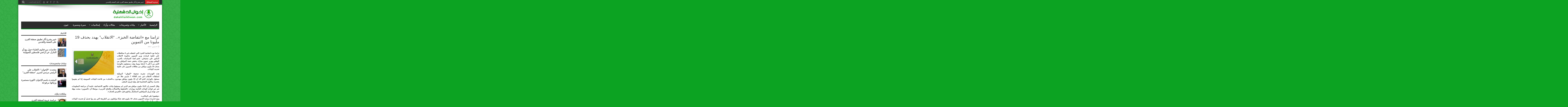

--- FILE ---
content_type: text/html; charset=UTF-8
request_url: https://dakahliaikhwan.com/News-20747.html
body_size: 15782
content:
<!DOCTYPE html>
<html dir="rtl" lang="ar" prefix="og: http://ogp.me/ns#">
<head>
<meta charset="UTF-8" />
<link rel="profile" href="https://gmpg.org/xfn/11" />
<link rel="pingback" href="https://dakahliaikhwan.com/xmlrpc.php" />
<title>تزامنا مع «انتفاضة الخبز».. &#8220;الانقلاب&#8221; يهدد بحذف 19 مليونا من التموين &#8211; إخوان الدقهلية</title>
<meta name='robots' content='max-image-preview:large' />
<link rel='dns-prefetch' href='//fonts.googleapis.com' />
<link rel="alternate" type="application/rss+xml" title="إخوان الدقهلية &laquo; الخلاصة" href="https://dakahliaikhwan.com/feed" />
<link rel="alternate" type="application/rss+xml" title="إخوان الدقهلية &laquo; خلاصة التعليقات" href="https://dakahliaikhwan.com/comments/feed" />
<link rel="alternate" title="oEmbed (JSON)" type="application/json+oembed" href="https://dakahliaikhwan.com/wp-json/oembed/1.0/embed?url=https%3A%2F%2Fdakahliaikhwan.com%2FNews-20747.html" />
<link rel="alternate" title="oEmbed (XML)" type="text/xml+oembed" href="https://dakahliaikhwan.com/wp-json/oembed/1.0/embed?url=https%3A%2F%2Fdakahliaikhwan.com%2FNews-20747.html&#038;format=xml" />
<style id='wp-img-auto-sizes-contain-inline-css' type='text/css'>
img:is([sizes=auto i],[sizes^="auto," i]){contain-intrinsic-size:3000px 1500px}
/*# sourceURL=wp-img-auto-sizes-contain-inline-css */
</style>
<style id='wp-block-library-inline-css' type='text/css'>
:root{--wp-block-synced-color:#7a00df;--wp-block-synced-color--rgb:122,0,223;--wp-bound-block-color:var(--wp-block-synced-color);--wp-editor-canvas-background:#ddd;--wp-admin-theme-color:#007cba;--wp-admin-theme-color--rgb:0,124,186;--wp-admin-theme-color-darker-10:#006ba1;--wp-admin-theme-color-darker-10--rgb:0,107,160.5;--wp-admin-theme-color-darker-20:#005a87;--wp-admin-theme-color-darker-20--rgb:0,90,135;--wp-admin-border-width-focus:2px}@media (min-resolution:192dpi){:root{--wp-admin-border-width-focus:1.5px}}.wp-element-button{cursor:pointer}:root .has-very-light-gray-background-color{background-color:#eee}:root .has-very-dark-gray-background-color{background-color:#313131}:root .has-very-light-gray-color{color:#eee}:root .has-very-dark-gray-color{color:#313131}:root .has-vivid-green-cyan-to-vivid-cyan-blue-gradient-background{background:linear-gradient(135deg,#00d084,#0693e3)}:root .has-purple-crush-gradient-background{background:linear-gradient(135deg,#34e2e4,#4721fb 50%,#ab1dfe)}:root .has-hazy-dawn-gradient-background{background:linear-gradient(135deg,#faaca8,#dad0ec)}:root .has-subdued-olive-gradient-background{background:linear-gradient(135deg,#fafae1,#67a671)}:root .has-atomic-cream-gradient-background{background:linear-gradient(135deg,#fdd79a,#004a59)}:root .has-nightshade-gradient-background{background:linear-gradient(135deg,#330968,#31cdcf)}:root .has-midnight-gradient-background{background:linear-gradient(135deg,#020381,#2874fc)}:root{--wp--preset--font-size--normal:16px;--wp--preset--font-size--huge:42px}.has-regular-font-size{font-size:1em}.has-larger-font-size{font-size:2.625em}.has-normal-font-size{font-size:var(--wp--preset--font-size--normal)}.has-huge-font-size{font-size:var(--wp--preset--font-size--huge)}.has-text-align-center{text-align:center}.has-text-align-left{text-align:left}.has-text-align-right{text-align:right}.has-fit-text{white-space:nowrap!important}#end-resizable-editor-section{display:none}.aligncenter{clear:both}.items-justified-left{justify-content:flex-start}.items-justified-center{justify-content:center}.items-justified-right{justify-content:flex-end}.items-justified-space-between{justify-content:space-between}.screen-reader-text{border:0;clip-path:inset(50%);height:1px;margin:-1px;overflow:hidden;padding:0;position:absolute;width:1px;word-wrap:normal!important}.screen-reader-text:focus{background-color:#ddd;clip-path:none;color:#444;display:block;font-size:1em;height:auto;left:5px;line-height:normal;padding:15px 23px 14px;text-decoration:none;top:5px;width:auto;z-index:100000}html :where(.has-border-color){border-style:solid}html :where([style*=border-top-color]){border-top-style:solid}html :where([style*=border-right-color]){border-right-style:solid}html :where([style*=border-bottom-color]){border-bottom-style:solid}html :where([style*=border-left-color]){border-left-style:solid}html :where([style*=border-width]){border-style:solid}html :where([style*=border-top-width]){border-top-style:solid}html :where([style*=border-right-width]){border-right-style:solid}html :where([style*=border-bottom-width]){border-bottom-style:solid}html :where([style*=border-left-width]){border-left-style:solid}html :where(img[class*=wp-image-]){height:auto;max-width:100%}:where(figure){margin:0 0 1em}html :where(.is-position-sticky){--wp-admin--admin-bar--position-offset:var(--wp-admin--admin-bar--height,0px)}@media screen and (max-width:600px){html :where(.is-position-sticky){--wp-admin--admin-bar--position-offset:0px}}

/*# sourceURL=wp-block-library-inline-css */
</style><style id='wp-block-image-inline-css' type='text/css'>
.wp-block-image>a,.wp-block-image>figure>a{display:inline-block}.wp-block-image img{box-sizing:border-box;height:auto;max-width:100%;vertical-align:bottom}@media not (prefers-reduced-motion){.wp-block-image img.hide{visibility:hidden}.wp-block-image img.show{animation:show-content-image .4s}}.wp-block-image[style*=border-radius] img,.wp-block-image[style*=border-radius]>a{border-radius:inherit}.wp-block-image.has-custom-border img{box-sizing:border-box}.wp-block-image.aligncenter{text-align:center}.wp-block-image.alignfull>a,.wp-block-image.alignwide>a{width:100%}.wp-block-image.alignfull img,.wp-block-image.alignwide img{height:auto;width:100%}.wp-block-image .aligncenter,.wp-block-image .alignleft,.wp-block-image .alignright,.wp-block-image.aligncenter,.wp-block-image.alignleft,.wp-block-image.alignright{display:table}.wp-block-image .aligncenter>figcaption,.wp-block-image .alignleft>figcaption,.wp-block-image .alignright>figcaption,.wp-block-image.aligncenter>figcaption,.wp-block-image.alignleft>figcaption,.wp-block-image.alignright>figcaption{caption-side:bottom;display:table-caption}.wp-block-image .alignleft{float:left;margin:.5em 1em .5em 0}.wp-block-image .alignright{float:right;margin:.5em 0 .5em 1em}.wp-block-image .aligncenter{margin-left:auto;margin-right:auto}.wp-block-image :where(figcaption){margin-bottom:1em;margin-top:.5em}.wp-block-image.is-style-circle-mask img{border-radius:9999px}@supports ((-webkit-mask-image:none) or (mask-image:none)) or (-webkit-mask-image:none){.wp-block-image.is-style-circle-mask img{border-radius:0;-webkit-mask-image:url('data:image/svg+xml;utf8,<svg viewBox="0 0 100 100" xmlns="http://www.w3.org/2000/svg"><circle cx="50" cy="50" r="50"/></svg>');mask-image:url('data:image/svg+xml;utf8,<svg viewBox="0 0 100 100" xmlns="http://www.w3.org/2000/svg"><circle cx="50" cy="50" r="50"/></svg>');mask-mode:alpha;-webkit-mask-position:center;mask-position:center;-webkit-mask-repeat:no-repeat;mask-repeat:no-repeat;-webkit-mask-size:contain;mask-size:contain}}:root :where(.wp-block-image.is-style-rounded img,.wp-block-image .is-style-rounded img){border-radius:9999px}.wp-block-image figure{margin:0}.wp-lightbox-container{display:flex;flex-direction:column;position:relative}.wp-lightbox-container img{cursor:zoom-in}.wp-lightbox-container img:hover+button{opacity:1}.wp-lightbox-container button{align-items:center;backdrop-filter:blur(16px) saturate(180%);background-color:#5a5a5a40;border:none;border-radius:4px;cursor:zoom-in;display:flex;height:20px;justify-content:center;left:16px;opacity:0;padding:0;position:absolute;text-align:center;top:16px;width:20px;z-index:100}@media not (prefers-reduced-motion){.wp-lightbox-container button{transition:opacity .2s ease}}.wp-lightbox-container button:focus-visible{outline:3px auto #5a5a5a40;outline:3px auto -webkit-focus-ring-color;outline-offset:3px}.wp-lightbox-container button:hover{cursor:pointer;opacity:1}.wp-lightbox-container button:focus{opacity:1}.wp-lightbox-container button:focus,.wp-lightbox-container button:hover,.wp-lightbox-container button:not(:hover):not(:active):not(.has-background){background-color:#5a5a5a40;border:none}.wp-lightbox-overlay{box-sizing:border-box;cursor:zoom-out;height:100vh;overflow:hidden;position:fixed;right:0;top:0;visibility:hidden;width:100%;z-index:100000}.wp-lightbox-overlay .close-button{align-items:center;cursor:pointer;display:flex;justify-content:center;left:calc(env(safe-area-inset-left) + 16px);min-height:40px;min-width:40px;padding:0;position:absolute;top:calc(env(safe-area-inset-top) + 16px);z-index:5000000}.wp-lightbox-overlay .close-button:focus,.wp-lightbox-overlay .close-button:hover,.wp-lightbox-overlay .close-button:not(:hover):not(:active):not(.has-background){background:none;border:none}.wp-lightbox-overlay .lightbox-image-container{height:var(--wp--lightbox-container-height);overflow:hidden;position:absolute;right:50%;top:50%;transform:translate(50%,-50%);transform-origin:top right;width:var(--wp--lightbox-container-width);z-index:9999999999}.wp-lightbox-overlay .wp-block-image{align-items:center;box-sizing:border-box;display:flex;height:100%;justify-content:center;margin:0;position:relative;transform-origin:100% 0;width:100%;z-index:3000000}.wp-lightbox-overlay .wp-block-image img{height:var(--wp--lightbox-image-height);min-height:var(--wp--lightbox-image-height);min-width:var(--wp--lightbox-image-width);width:var(--wp--lightbox-image-width)}.wp-lightbox-overlay .wp-block-image figcaption{display:none}.wp-lightbox-overlay button{background:none;border:none}.wp-lightbox-overlay .scrim{background-color:#fff;height:100%;opacity:.9;position:absolute;width:100%;z-index:2000000}.wp-lightbox-overlay.active{visibility:visible}@media not (prefers-reduced-motion){.wp-lightbox-overlay.active{animation:turn-on-visibility .25s both}.wp-lightbox-overlay.active img{animation:turn-on-visibility .35s both}.wp-lightbox-overlay.show-closing-animation:not(.active){animation:turn-off-visibility .35s both}.wp-lightbox-overlay.show-closing-animation:not(.active) img{animation:turn-off-visibility .25s both}.wp-lightbox-overlay.zoom.active{animation:none;opacity:1;visibility:visible}.wp-lightbox-overlay.zoom.active .lightbox-image-container{animation:lightbox-zoom-in .4s}.wp-lightbox-overlay.zoom.active .lightbox-image-container img{animation:none}.wp-lightbox-overlay.zoom.active .scrim{animation:turn-on-visibility .4s forwards}.wp-lightbox-overlay.zoom.show-closing-animation:not(.active){animation:none}.wp-lightbox-overlay.zoom.show-closing-animation:not(.active) .lightbox-image-container{animation:lightbox-zoom-out .4s}.wp-lightbox-overlay.zoom.show-closing-animation:not(.active) .lightbox-image-container img{animation:none}.wp-lightbox-overlay.zoom.show-closing-animation:not(.active) .scrim{animation:turn-off-visibility .4s forwards}}@keyframes show-content-image{0%{visibility:hidden}99%{visibility:hidden}to{visibility:visible}}@keyframes turn-on-visibility{0%{opacity:0}to{opacity:1}}@keyframes turn-off-visibility{0%{opacity:1;visibility:visible}99%{opacity:0;visibility:visible}to{opacity:0;visibility:hidden}}@keyframes lightbox-zoom-in{0%{transform:translate(calc(((-100vw + var(--wp--lightbox-scrollbar-width))/2 + var(--wp--lightbox-initial-left-position))*-1),calc(-50vh + var(--wp--lightbox-initial-top-position))) scale(var(--wp--lightbox-scale))}to{transform:translate(50%,-50%) scale(1)}}@keyframes lightbox-zoom-out{0%{transform:translate(50%,-50%) scale(1);visibility:visible}99%{visibility:visible}to{transform:translate(calc(((-100vw + var(--wp--lightbox-scrollbar-width))/2 + var(--wp--lightbox-initial-left-position))*-1),calc(-50vh + var(--wp--lightbox-initial-top-position))) scale(var(--wp--lightbox-scale));visibility:hidden}}
/*# sourceURL=https://dakahliaikhwan.com/wp-includes/blocks/image/style.min.css */
</style>
<style id='wp-block-paragraph-inline-css' type='text/css'>
.is-small-text{font-size:.875em}.is-regular-text{font-size:1em}.is-large-text{font-size:2.25em}.is-larger-text{font-size:3em}.has-drop-cap:not(:focus):first-letter{float:right;font-size:8.4em;font-style:normal;font-weight:100;line-height:.68;margin:.05em 0 0 .1em;text-transform:uppercase}body.rtl .has-drop-cap:not(:focus):first-letter{float:none;margin-right:.1em}p.has-drop-cap.has-background{overflow:hidden}:root :where(p.has-background){padding:1.25em 2.375em}:where(p.has-text-color:not(.has-link-color)) a{color:inherit}p.has-text-align-left[style*="writing-mode:vertical-lr"],p.has-text-align-right[style*="writing-mode:vertical-rl"]{rotate:180deg}
/*# sourceURL=https://dakahliaikhwan.com/wp-includes/blocks/paragraph/style.min.css */
</style>
<style id='global-styles-inline-css' type='text/css'>
:root{--wp--preset--aspect-ratio--square: 1;--wp--preset--aspect-ratio--4-3: 4/3;--wp--preset--aspect-ratio--3-4: 3/4;--wp--preset--aspect-ratio--3-2: 3/2;--wp--preset--aspect-ratio--2-3: 2/3;--wp--preset--aspect-ratio--16-9: 16/9;--wp--preset--aspect-ratio--9-16: 9/16;--wp--preset--color--black: #000000;--wp--preset--color--cyan-bluish-gray: #abb8c3;--wp--preset--color--white: #ffffff;--wp--preset--color--pale-pink: #f78da7;--wp--preset--color--vivid-red: #cf2e2e;--wp--preset--color--luminous-vivid-orange: #ff6900;--wp--preset--color--luminous-vivid-amber: #fcb900;--wp--preset--color--light-green-cyan: #7bdcb5;--wp--preset--color--vivid-green-cyan: #00d084;--wp--preset--color--pale-cyan-blue: #8ed1fc;--wp--preset--color--vivid-cyan-blue: #0693e3;--wp--preset--color--vivid-purple: #9b51e0;--wp--preset--gradient--vivid-cyan-blue-to-vivid-purple: linear-gradient(135deg,rgb(6,147,227) 0%,rgb(155,81,224) 100%);--wp--preset--gradient--light-green-cyan-to-vivid-green-cyan: linear-gradient(135deg,rgb(122,220,180) 0%,rgb(0,208,130) 100%);--wp--preset--gradient--luminous-vivid-amber-to-luminous-vivid-orange: linear-gradient(135deg,rgb(252,185,0) 0%,rgb(255,105,0) 100%);--wp--preset--gradient--luminous-vivid-orange-to-vivid-red: linear-gradient(135deg,rgb(255,105,0) 0%,rgb(207,46,46) 100%);--wp--preset--gradient--very-light-gray-to-cyan-bluish-gray: linear-gradient(135deg,rgb(238,238,238) 0%,rgb(169,184,195) 100%);--wp--preset--gradient--cool-to-warm-spectrum: linear-gradient(135deg,rgb(74,234,220) 0%,rgb(151,120,209) 20%,rgb(207,42,186) 40%,rgb(238,44,130) 60%,rgb(251,105,98) 80%,rgb(254,248,76) 100%);--wp--preset--gradient--blush-light-purple: linear-gradient(135deg,rgb(255,206,236) 0%,rgb(152,150,240) 100%);--wp--preset--gradient--blush-bordeaux: linear-gradient(135deg,rgb(254,205,165) 0%,rgb(254,45,45) 50%,rgb(107,0,62) 100%);--wp--preset--gradient--luminous-dusk: linear-gradient(135deg,rgb(255,203,112) 0%,rgb(199,81,192) 50%,rgb(65,88,208) 100%);--wp--preset--gradient--pale-ocean: linear-gradient(135deg,rgb(255,245,203) 0%,rgb(182,227,212) 50%,rgb(51,167,181) 100%);--wp--preset--gradient--electric-grass: linear-gradient(135deg,rgb(202,248,128) 0%,rgb(113,206,126) 100%);--wp--preset--gradient--midnight: linear-gradient(135deg,rgb(2,3,129) 0%,rgb(40,116,252) 100%);--wp--preset--font-size--small: 13px;--wp--preset--font-size--medium: 20px;--wp--preset--font-size--large: 36px;--wp--preset--font-size--x-large: 42px;--wp--preset--spacing--20: 0.44rem;--wp--preset--spacing--30: 0.67rem;--wp--preset--spacing--40: 1rem;--wp--preset--spacing--50: 1.5rem;--wp--preset--spacing--60: 2.25rem;--wp--preset--spacing--70: 3.38rem;--wp--preset--spacing--80: 5.06rem;--wp--preset--shadow--natural: 6px 6px 9px rgba(0, 0, 0, 0.2);--wp--preset--shadow--deep: 12px 12px 50px rgba(0, 0, 0, 0.4);--wp--preset--shadow--sharp: 6px 6px 0px rgba(0, 0, 0, 0.2);--wp--preset--shadow--outlined: 6px 6px 0px -3px rgb(255, 255, 255), 6px 6px rgb(0, 0, 0);--wp--preset--shadow--crisp: 6px 6px 0px rgb(0, 0, 0);}:where(.is-layout-flex){gap: 0.5em;}:where(.is-layout-grid){gap: 0.5em;}body .is-layout-flex{display: flex;}.is-layout-flex{flex-wrap: wrap;align-items: center;}.is-layout-flex > :is(*, div){margin: 0;}body .is-layout-grid{display: grid;}.is-layout-grid > :is(*, div){margin: 0;}:where(.wp-block-columns.is-layout-flex){gap: 2em;}:where(.wp-block-columns.is-layout-grid){gap: 2em;}:where(.wp-block-post-template.is-layout-flex){gap: 1.25em;}:where(.wp-block-post-template.is-layout-grid){gap: 1.25em;}.has-black-color{color: var(--wp--preset--color--black) !important;}.has-cyan-bluish-gray-color{color: var(--wp--preset--color--cyan-bluish-gray) !important;}.has-white-color{color: var(--wp--preset--color--white) !important;}.has-pale-pink-color{color: var(--wp--preset--color--pale-pink) !important;}.has-vivid-red-color{color: var(--wp--preset--color--vivid-red) !important;}.has-luminous-vivid-orange-color{color: var(--wp--preset--color--luminous-vivid-orange) !important;}.has-luminous-vivid-amber-color{color: var(--wp--preset--color--luminous-vivid-amber) !important;}.has-light-green-cyan-color{color: var(--wp--preset--color--light-green-cyan) !important;}.has-vivid-green-cyan-color{color: var(--wp--preset--color--vivid-green-cyan) !important;}.has-pale-cyan-blue-color{color: var(--wp--preset--color--pale-cyan-blue) !important;}.has-vivid-cyan-blue-color{color: var(--wp--preset--color--vivid-cyan-blue) !important;}.has-vivid-purple-color{color: var(--wp--preset--color--vivid-purple) !important;}.has-black-background-color{background-color: var(--wp--preset--color--black) !important;}.has-cyan-bluish-gray-background-color{background-color: var(--wp--preset--color--cyan-bluish-gray) !important;}.has-white-background-color{background-color: var(--wp--preset--color--white) !important;}.has-pale-pink-background-color{background-color: var(--wp--preset--color--pale-pink) !important;}.has-vivid-red-background-color{background-color: var(--wp--preset--color--vivid-red) !important;}.has-luminous-vivid-orange-background-color{background-color: var(--wp--preset--color--luminous-vivid-orange) !important;}.has-luminous-vivid-amber-background-color{background-color: var(--wp--preset--color--luminous-vivid-amber) !important;}.has-light-green-cyan-background-color{background-color: var(--wp--preset--color--light-green-cyan) !important;}.has-vivid-green-cyan-background-color{background-color: var(--wp--preset--color--vivid-green-cyan) !important;}.has-pale-cyan-blue-background-color{background-color: var(--wp--preset--color--pale-cyan-blue) !important;}.has-vivid-cyan-blue-background-color{background-color: var(--wp--preset--color--vivid-cyan-blue) !important;}.has-vivid-purple-background-color{background-color: var(--wp--preset--color--vivid-purple) !important;}.has-black-border-color{border-color: var(--wp--preset--color--black) !important;}.has-cyan-bluish-gray-border-color{border-color: var(--wp--preset--color--cyan-bluish-gray) !important;}.has-white-border-color{border-color: var(--wp--preset--color--white) !important;}.has-pale-pink-border-color{border-color: var(--wp--preset--color--pale-pink) !important;}.has-vivid-red-border-color{border-color: var(--wp--preset--color--vivid-red) !important;}.has-luminous-vivid-orange-border-color{border-color: var(--wp--preset--color--luminous-vivid-orange) !important;}.has-luminous-vivid-amber-border-color{border-color: var(--wp--preset--color--luminous-vivid-amber) !important;}.has-light-green-cyan-border-color{border-color: var(--wp--preset--color--light-green-cyan) !important;}.has-vivid-green-cyan-border-color{border-color: var(--wp--preset--color--vivid-green-cyan) !important;}.has-pale-cyan-blue-border-color{border-color: var(--wp--preset--color--pale-cyan-blue) !important;}.has-vivid-cyan-blue-border-color{border-color: var(--wp--preset--color--vivid-cyan-blue) !important;}.has-vivid-purple-border-color{border-color: var(--wp--preset--color--vivid-purple) !important;}.has-vivid-cyan-blue-to-vivid-purple-gradient-background{background: var(--wp--preset--gradient--vivid-cyan-blue-to-vivid-purple) !important;}.has-light-green-cyan-to-vivid-green-cyan-gradient-background{background: var(--wp--preset--gradient--light-green-cyan-to-vivid-green-cyan) !important;}.has-luminous-vivid-amber-to-luminous-vivid-orange-gradient-background{background: var(--wp--preset--gradient--luminous-vivid-amber-to-luminous-vivid-orange) !important;}.has-luminous-vivid-orange-to-vivid-red-gradient-background{background: var(--wp--preset--gradient--luminous-vivid-orange-to-vivid-red) !important;}.has-very-light-gray-to-cyan-bluish-gray-gradient-background{background: var(--wp--preset--gradient--very-light-gray-to-cyan-bluish-gray) !important;}.has-cool-to-warm-spectrum-gradient-background{background: var(--wp--preset--gradient--cool-to-warm-spectrum) !important;}.has-blush-light-purple-gradient-background{background: var(--wp--preset--gradient--blush-light-purple) !important;}.has-blush-bordeaux-gradient-background{background: var(--wp--preset--gradient--blush-bordeaux) !important;}.has-luminous-dusk-gradient-background{background: var(--wp--preset--gradient--luminous-dusk) !important;}.has-pale-ocean-gradient-background{background: var(--wp--preset--gradient--pale-ocean) !important;}.has-electric-grass-gradient-background{background: var(--wp--preset--gradient--electric-grass) !important;}.has-midnight-gradient-background{background: var(--wp--preset--gradient--midnight) !important;}.has-small-font-size{font-size: var(--wp--preset--font-size--small) !important;}.has-medium-font-size{font-size: var(--wp--preset--font-size--medium) !important;}.has-large-font-size{font-size: var(--wp--preset--font-size--large) !important;}.has-x-large-font-size{font-size: var(--wp--preset--font-size--x-large) !important;}
/*# sourceURL=global-styles-inline-css */
</style>

<style id='classic-theme-styles-inline-css' type='text/css'>
/*! This file is auto-generated */
.wp-block-button__link{color:#fff;background-color:#32373c;border-radius:9999px;box-shadow:none;text-decoration:none;padding:calc(.667em + 2px) calc(1.333em + 2px);font-size:1.125em}.wp-block-file__button{background:#32373c;color:#fff;text-decoration:none}
/*# sourceURL=/wp-includes/css/classic-themes.min.css */
</style>
<link rel='stylesheet' id='tie-style-css' href='https://dakahliaikhwan.com/wp-content/themes/jarida/style.css' type='text/css' media='all' />
<link rel='stylesheet' id='Oswald-css' href='https://fonts.googleapis.com/css?family=Oswald%3Aregular%2C700' type='text/css' media='all' />
<script type="text/javascript" src="https://dakahliaikhwan.com/wp-includes/js/jquery/jquery.min.js" id="jquery-core-js"></script>
<script type="text/javascript" src="https://dakahliaikhwan.com/wp-includes/js/jquery/jquery-migrate.min.js" id="jquery-migrate-js"></script>
<link rel="https://api.w.org/" href="https://dakahliaikhwan.com/wp-json/" /><link rel="alternate" title="JSON" type="application/json" href="https://dakahliaikhwan.com/wp-json/wp/v2/posts/20747" /><link rel="EditURI" type="application/rsd+xml" title="RSD" href="https://dakahliaikhwan.com/xmlrpc.php?rsd" />
<link rel="stylesheet" href="https://dakahliaikhwan.com/wp-content/themes/jarida/rtl.css" type="text/css" media="screen" /><meta name="generator" content="WordPress 6.9" />
<link rel="canonical" href="https://dakahliaikhwan.com/News-20747.html" />
<link rel='shortlink' href='https://dakahliaikhwan.com/?p=20747' />
<!-- Analytics by WP Statistics - https://wp-statistics.com -->
<link rel="shortcut icon" href="https://dakahliaikhwan.com/new2016/wp-content/uploads/2015/12/Apple-iPhone-Icon.png" title="Favicon" /><!--[if IE]>
<script type="text/javascript">jQuery(document).ready(function (){ jQuery(".menu-item").has("ul").children("a").attr("aria-haspopup", "true");});</script>
<![endif]-->
<!--[if lt IE 9]>
<script src="https://dakahliaikhwan.com/wp-content/themes/jarida/js/html5.js"></script>
<script src="https://dakahliaikhwan.com/wp-content/themes/jarida/js/selectivizr-min.js"></script>
<![endif]-->
<!--[if IE 8]>
<link rel="stylesheet" type="text/css" media="all" href="https://dakahliaikhwan.com/wp-content/themes/jarida/css/ie8.css" />
<![endif]-->
<meta http-equiv="X-UA-Compatible" content="IE=edge,chrome=1" />
<meta name="viewport" content="width=device-width, initial-scale=1, maximum-scale=1, user-scalable=no" />
<style type="text/css" media="screen">

body {
 background-color: #0ca322 !important;  background-image : url(https://dakahliaikhwan.com/wp-content/themes/jarida/images/patterns/body-bg8.png);background-position: top center;
}
	<br />
<b>Warning</b>:  Trying to access array offset on value of type bool in <b>/home2/dakahlia/public_html/wp-content/themes/jarida/functions/common-scripts.php</b> on line <b>224</b><br />
<br />
<b>Warning</b>:  Trying to access array offset on value of type bool in <b>/home2/dakahlia/public_html/wp-content/themes/jarida/functions/common-scripts.php</b> on line <b>224</b><br />
<br />
<b>Warning</b>:  Trying to access array offset on value of type bool in <b>/home2/dakahlia/public_html/wp-content/themes/jarida/functions/common-scripts.php</b> on line <b>224</b><br />
<br />
<b>Warning</b>:  Trying to access array offset on value of type bool in <b>/home2/dakahlia/public_html/wp-content/themes/jarida/functions/common-scripts.php</b> on line <b>224</b><br />
<br />
<b>Warning</b>:  Trying to access array offset on value of type bool in <b>/home2/dakahlia/public_html/wp-content/themes/jarida/functions/common-scripts.php</b> on line <b>224</b><br />
<br />
<b>Warning</b>:  Trying to access array offset on value of type bool in <b>/home2/dakahlia/public_html/wp-content/themes/jarida/functions/common-scripts.php</b> on line <b>224</b><br />
<br />
<b>Warning</b>:  Trying to access array offset on value of type bool in <b>/home2/dakahlia/public_html/wp-content/themes/jarida/functions/common-scripts.php</b> on line <b>224</b><br />
<br />
<b>Warning</b>:  Trying to access array offset on value of type bool in <b>/home2/dakahlia/public_html/wp-content/themes/jarida/functions/common-scripts.php</b> on line <b>224</b><br />
<br />
<b>Warning</b>:  Trying to access array offset on value of type bool in <b>/home2/dakahlia/public_html/wp-content/themes/jarida/functions/common-scripts.php</b> on line <b>224</b><br />
<br />
<b>Warning</b>:  Trying to access array offset on value of type bool in <b>/home2/dakahlia/public_html/wp-content/themes/jarida/functions/common-scripts.php</b> on line <b>224</b><br />
<br />
<b>Warning</b>:  Trying to access array offset on value of type bool in <b>/home2/dakahlia/public_html/wp-content/themes/jarida/functions/common-scripts.php</b> on line <b>224</b><br />
<br />
<b>Warning</b>:  Trying to access array offset on value of type bool in <b>/home2/dakahlia/public_html/wp-content/themes/jarida/functions/common-scripts.php</b> on line <b>224</b><br />
<br />
<b>Warning</b>:  Trying to access array offset on value of type bool in <b>/home2/dakahlia/public_html/wp-content/themes/jarida/functions/common-scripts.php</b> on line <b>224</b><br />
<br />
<b>Warning</b>:  Trying to access array offset on value of type bool in <b>/home2/dakahlia/public_html/wp-content/themes/jarida/functions/common-scripts.php</b> on line <b>224</b><br />
<br />
<b>Warning</b>:  Trying to access array offset on value of type bool in <b>/home2/dakahlia/public_html/wp-content/themes/jarida/functions/common-scripts.php</b> on line <b>224</b><br />

.top-nav, .top-nav ul li a, .breaking-news span {
	font-family: Arial, Helvetica, sans-serif;
	color :#f7ff0d !important;
	font-size : 18px !important;
	font-weight: bold !important;
	font-style: normal !important;
}

#main-nav, #main-nav ul li a{
	font-family: Arial, Helvetica, sans-serif;
<br />
<b>Warning</b>:  Undefined array key "color" in <b>/home2/dakahlia/public_html/wp-content/themes/jarida/functions/common-scripts.php</b> on line <b>228</b><br />
	font-size : 20px !important;
	font-weight: bold !important;
	font-style: normal !important;
}
<br />
<b>Warning</b>:  Undefined array key "font" in <b>/home2/dakahlia/public_html/wp-content/themes/jarida/functions/common-scripts.php</b> on line <b>224</b><br />
<br />
<b>Warning</b>:  Undefined array key "color" in <b>/home2/dakahlia/public_html/wp-content/themes/jarida/functions/common-scripts.php</b> on line <b>224</b><br />

.page-title{
<br />
<b>Warning</b>:  Undefined array key "font" in <b>/home2/dakahlia/public_html/wp-content/themes/jarida/functions/common-scripts.php</b> on line <b>226</b><br />
<br />
<b>Warning</b>:  Undefined array key "color" in <b>/home2/dakahlia/public_html/wp-content/themes/jarida/functions/common-scripts.php</b> on line <b>228</b><br />
	font-size : 20px !important;
<br />
<b>Warning</b>:  Undefined array key "weight" in <b>/home2/dakahlia/public_html/wp-content/themes/jarida/functions/common-scripts.php</b> on line <b>232</b><br />
<br />
<b>Warning</b>:  Undefined array key "style" in <b>/home2/dakahlia/public_html/wp-content/themes/jarida/functions/common-scripts.php</b> on line <b>234</b><br />
}

.post-title{
	font-family: Arial, Helvetica, sans-serif;
<br />
<b>Warning</b>:  Undefined array key "color" in <b>/home2/dakahlia/public_html/wp-content/themes/jarida/functions/common-scripts.php</b> on line <b>228</b><br />
<br />
<b>Warning</b>:  Undefined array key "size" in <b>/home2/dakahlia/public_html/wp-content/themes/jarida/functions/common-scripts.php</b> on line <b>230</b><br />
	font-weight: bold !important;
<br />
<b>Warning</b>:  Undefined array key "style" in <b>/home2/dakahlia/public_html/wp-content/themes/jarida/functions/common-scripts.php</b> on line <b>234</b><br />
}
<br />
<b>Warning</b>:  Undefined array key "font" in <b>/home2/dakahlia/public_html/wp-content/themes/jarida/functions/common-scripts.php</b> on line <b>224</b><br />
<br />
<b>Warning</b>:  Undefined array key "color" in <b>/home2/dakahlia/public_html/wp-content/themes/jarida/functions/common-scripts.php</b> on line <b>224</b><br />

h2.post-box-title, h2.post-box-title a{
<br />
<b>Warning</b>:  Undefined array key "font" in <b>/home2/dakahlia/public_html/wp-content/themes/jarida/functions/common-scripts.php</b> on line <b>226</b><br />
<br />
<b>Warning</b>:  Undefined array key "color" in <b>/home2/dakahlia/public_html/wp-content/themes/jarida/functions/common-scripts.php</b> on line <b>228</b><br />
	font-size : 18px !important;
<br />
<b>Warning</b>:  Undefined array key "weight" in <b>/home2/dakahlia/public_html/wp-content/themes/jarida/functions/common-scripts.php</b> on line <b>232</b><br />
<br />
<b>Warning</b>:  Undefined array key "style" in <b>/home2/dakahlia/public_html/wp-content/themes/jarida/functions/common-scripts.php</b> on line <b>234</b><br />
}

h3.post-box-title, h3.post-box-title a{
	font-family: Arial, Helvetica, sans-serif;
<br />
<b>Warning</b>:  Undefined array key "color" in <b>/home2/dakahlia/public_html/wp-content/themes/jarida/functions/common-scripts.php</b> on line <b>228</b><br />
<br />
<b>Warning</b>:  Undefined array key "size" in <b>/home2/dakahlia/public_html/wp-content/themes/jarida/functions/common-scripts.php</b> on line <b>230</b><br />
	font-weight: bold !important;
<br />
<b>Warning</b>:  Undefined array key "style" in <b>/home2/dakahlia/public_html/wp-content/themes/jarida/functions/common-scripts.php</b> on line <b>234</b><br />
}
<br />
<b>Warning</b>:  Trying to access array offset on value of type bool in <b>/home2/dakahlia/public_html/wp-content/themes/jarida/functions/common-scripts.php</b> on line <b>224</b><br />
<br />
<b>Warning</b>:  Trying to access array offset on value of type bool in <b>/home2/dakahlia/public_html/wp-content/themes/jarida/functions/common-scripts.php</b> on line <b>224</b><br />
<br />
<b>Warning</b>:  Trying to access array offset on value of type bool in <b>/home2/dakahlia/public_html/wp-content/themes/jarida/functions/common-scripts.php</b> on line <b>224</b><br />
<br />
<b>Warning</b>:  Trying to access array offset on value of type bool in <b>/home2/dakahlia/public_html/wp-content/themes/jarida/functions/common-scripts.php</b> on line <b>224</b><br />
<br />
<b>Warning</b>:  Trying to access array offset on value of type bool in <b>/home2/dakahlia/public_html/wp-content/themes/jarida/functions/common-scripts.php</b> on line <b>224</b><br />
<br />
<b>Warning</b>:  Trying to access array offset on value of type bool in <b>/home2/dakahlia/public_html/wp-content/themes/jarida/functions/common-scripts.php</b> on line <b>224</b><br />
<br />
<b>Warning</b>:  Trying to access array offset on value of type bool in <b>/home2/dakahlia/public_html/wp-content/themes/jarida/functions/common-scripts.php</b> on line <b>224</b><br />
<br />
<b>Warning</b>:  Trying to access array offset on value of type bool in <b>/home2/dakahlia/public_html/wp-content/themes/jarida/functions/common-scripts.php</b> on line <b>224</b><br />
<br />
<b>Warning</b>:  Trying to access array offset on value of type bool in <b>/home2/dakahlia/public_html/wp-content/themes/jarida/functions/common-scripts.php</b> on line <b>224</b><br />
<br />
<b>Warning</b>:  Trying to access array offset on value of type bool in <b>/home2/dakahlia/public_html/wp-content/themes/jarida/functions/common-scripts.php</b> on line <b>224</b><br />

body.single .entry, body.page .entry{
	font-family: Arial, Helvetica, sans-serif;
<br />
<b>Warning</b>:  Undefined array key "color" in <b>/home2/dakahlia/public_html/wp-content/themes/jarida/functions/common-scripts.php</b> on line <b>228</b><br />
	font-size : 16px !important;
	font-weight: bold !important;
	font-style: normal !important;
}
<br />
<b>Warning</b>:  Trying to access array offset on value of type bool in <b>/home2/dakahlia/public_html/wp-content/themes/jarida/functions/common-scripts.php</b> on line <b>224</b><br />
<br />
<b>Warning</b>:  Trying to access array offset on value of type bool in <b>/home2/dakahlia/public_html/wp-content/themes/jarida/functions/common-scripts.php</b> on line <b>224</b><br />
<br />
<b>Warning</b>:  Trying to access array offset on value of type bool in <b>/home2/dakahlia/public_html/wp-content/themes/jarida/functions/common-scripts.php</b> on line <b>224</b><br />
<br />
<b>Warning</b>:  Trying to access array offset on value of type bool in <b>/home2/dakahlia/public_html/wp-content/themes/jarida/functions/common-scripts.php</b> on line <b>224</b><br />
<br />
<b>Warning</b>:  Trying to access array offset on value of type bool in <b>/home2/dakahlia/public_html/wp-content/themes/jarida/functions/common-scripts.php</b> on line <b>224</b><br />
<br />
<b>Warning</b>:  Trying to access array offset on value of type bool in <b>/home2/dakahlia/public_html/wp-content/themes/jarida/functions/common-scripts.php</b> on line <b>224</b><br />
<br />
<b>Warning</b>:  Trying to access array offset on value of type bool in <b>/home2/dakahlia/public_html/wp-content/themes/jarida/functions/common-scripts.php</b> on line <b>224</b><br />
<br />
<b>Warning</b>:  Trying to access array offset on value of type bool in <b>/home2/dakahlia/public_html/wp-content/themes/jarida/functions/common-scripts.php</b> on line <b>224</b><br />
<br />
<b>Warning</b>:  Trying to access array offset on value of type bool in <b>/home2/dakahlia/public_html/wp-content/themes/jarida/functions/common-scripts.php</b> on line <b>224</b><br />
<br />
<b>Warning</b>:  Trying to access array offset on value of type bool in <b>/home2/dakahlia/public_html/wp-content/themes/jarida/functions/common-scripts.php</b> on line <b>224</b><br />
<br />
<b>Warning</b>:  Trying to access array offset on value of type bool in <b>/home2/dakahlia/public_html/wp-content/themes/jarida/functions/common-scripts.php</b> on line <b>224</b><br />
<br />
<b>Warning</b>:  Trying to access array offset on value of type bool in <b>/home2/dakahlia/public_html/wp-content/themes/jarida/functions/common-scripts.php</b> on line <b>224</b><br />
<br />
<b>Warning</b>:  Trying to access array offset on value of type bool in <b>/home2/dakahlia/public_html/wp-content/themes/jarida/functions/common-scripts.php</b> on line <b>224</b><br />
<br />
<b>Warning</b>:  Trying to access array offset on value of type bool in <b>/home2/dakahlia/public_html/wp-content/themes/jarida/functions/common-scripts.php</b> on line <b>224</b><br />
<br />
<b>Warning</b>:  Trying to access array offset on value of type bool in <b>/home2/dakahlia/public_html/wp-content/themes/jarida/functions/common-scripts.php</b> on line <b>224</b><br />
<br />
<b>Warning</b>:  Trying to access array offset on value of type bool in <b>/home2/dakahlia/public_html/wp-content/themes/jarida/functions/common-scripts.php</b> on line <b>224</b><br />
<br />
<b>Warning</b>:  Trying to access array offset on value of type bool in <b>/home2/dakahlia/public_html/wp-content/themes/jarida/functions/common-scripts.php</b> on line <b>224</b><br />
<br />
<b>Warning</b>:  Trying to access array offset on value of type bool in <b>/home2/dakahlia/public_html/wp-content/themes/jarida/functions/common-scripts.php</b> on line <b>224</b><br />
<br />
<b>Warning</b>:  Trying to access array offset on value of type bool in <b>/home2/dakahlia/public_html/wp-content/themes/jarida/functions/common-scripts.php</b> on line <b>224</b><br />
<br />
<b>Warning</b>:  Trying to access array offset on value of type bool in <b>/home2/dakahlia/public_html/wp-content/themes/jarida/functions/common-scripts.php</b> on line <b>224</b><br />
<br />
<b>Warning</b>:  Trying to access array offset on value of type bool in <b>/home2/dakahlia/public_html/wp-content/themes/jarida/functions/common-scripts.php</b> on line <b>224</b><br />
<br />
<b>Warning</b>:  Trying to access array offset on value of type bool in <b>/home2/dakahlia/public_html/wp-content/themes/jarida/functions/common-scripts.php</b> on line <b>224</b><br />
<br />
<b>Warning</b>:  Trying to access array offset on value of type bool in <b>/home2/dakahlia/public_html/wp-content/themes/jarida/functions/common-scripts.php</b> on line <b>224</b><br />
<br />
<b>Warning</b>:  Trying to access array offset on value of type bool in <b>/home2/dakahlia/public_html/wp-content/themes/jarida/functions/common-scripts.php</b> on line <b>224</b><br />
<br />
<b>Warning</b>:  Trying to access array offset on value of type bool in <b>/home2/dakahlia/public_html/wp-content/themes/jarida/functions/common-scripts.php</b> on line <b>224</b><br />
<br />
<b>Warning</b>:  Trying to access array offset on value of type bool in <b>/home2/dakahlia/public_html/wp-content/themes/jarida/functions/common-scripts.php</b> on line <b>224</b><br />
<br />
<b>Warning</b>:  Trying to access array offset on value of type bool in <b>/home2/dakahlia/public_html/wp-content/themes/jarida/functions/common-scripts.php</b> on line <b>224</b><br />
<br />
<b>Warning</b>:  Trying to access array offset on value of type bool in <b>/home2/dakahlia/public_html/wp-content/themes/jarida/functions/common-scripts.php</b> on line <b>224</b><br />
<br />
<b>Warning</b>:  Trying to access array offset on value of type bool in <b>/home2/dakahlia/public_html/wp-content/themes/jarida/functions/common-scripts.php</b> on line <b>224</b><br />
<br />
<b>Warning</b>:  Trying to access array offset on value of type bool in <b>/home2/dakahlia/public_html/wp-content/themes/jarida/functions/common-scripts.php</b> on line <b>224</b><br />
<br />
<b>Warning</b>:  Trying to access array offset on value of type bool in <b>/home2/dakahlia/public_html/wp-content/themes/jarida/functions/common-scripts.php</b> on line <b>224</b><br />
<br />
<b>Warning</b>:  Trying to access array offset on value of type bool in <b>/home2/dakahlia/public_html/wp-content/themes/jarida/functions/common-scripts.php</b> on line <b>224</b><br />
<br />
<b>Warning</b>:  Trying to access array offset on value of type bool in <b>/home2/dakahlia/public_html/wp-content/themes/jarida/functions/common-scripts.php</b> on line <b>224</b><br />
<br />
<b>Warning</b>:  Trying to access array offset on value of type bool in <b>/home2/dakahlia/public_html/wp-content/themes/jarida/functions/common-scripts.php</b> on line <b>224</b><br />
<br />
<b>Warning</b>:  Trying to access array offset on value of type bool in <b>/home2/dakahlia/public_html/wp-content/themes/jarida/functions/common-scripts.php</b> on line <b>224</b><br />
<br />
<b>Warning</b>:  Trying to access array offset on value of type bool in <b>/home2/dakahlia/public_html/wp-content/themes/jarida/functions/common-scripts.php</b> on line <b>224</b><br />
<br />
<b>Warning</b>:  Trying to access array offset on value of type bool in <b>/home2/dakahlia/public_html/wp-content/themes/jarida/functions/common-scripts.php</b> on line <b>224</b><br />
<br />
<b>Warning</b>:  Trying to access array offset on value of type bool in <b>/home2/dakahlia/public_html/wp-content/themes/jarida/functions/common-scripts.php</b> on line <b>224</b><br />
<br />
<b>Warning</b>:  Trying to access array offset on value of type bool in <b>/home2/dakahlia/public_html/wp-content/themes/jarida/functions/common-scripts.php</b> on line <b>224</b><br />
<br />
<b>Warning</b>:  Trying to access array offset on value of type bool in <b>/home2/dakahlia/public_html/wp-content/themes/jarida/functions/common-scripts.php</b> on line <b>224</b><br />
<br />
<b>Warning</b>:  Trying to access array offset on value of type bool in <b>/home2/dakahlia/public_html/wp-content/themes/jarida/functions/common-scripts.php</b> on line <b>224</b><br />
<br />
<b>Warning</b>:  Trying to access array offset on value of type bool in <b>/home2/dakahlia/public_html/wp-content/themes/jarida/functions/common-scripts.php</b> on line <b>224</b><br />
<br />
<b>Warning</b>:  Trying to access array offset on value of type bool in <b>/home2/dakahlia/public_html/wp-content/themes/jarida/functions/common-scripts.php</b> on line <b>224</b><br />
<br />
<b>Warning</b>:  Trying to access array offset on value of type bool in <b>/home2/dakahlia/public_html/wp-content/themes/jarida/functions/common-scripts.php</b> on line <b>224</b><br />
<br />
<b>Warning</b>:  Trying to access array offset on value of type bool in <b>/home2/dakahlia/public_html/wp-content/themes/jarida/functions/common-scripts.php</b> on line <b>224</b><br />
	#main-nav ul li.current-menu-item a,
	#main-nav ul li.current-menu-item a:hover,
	#main-nav ul li.current-menu-parent a,
	#main-nav ul li.current-menu-parent a:hover,
	#main-nav ul li.current-page-ancestor a,
	#main-nav ul li.current-page-ancestor a:hover,
	.pagination span.current,
	.ei-slider-thumbs li.ei-slider-element,
	.breaking-news span,
	.ei-title h2,h2.cat-box-title,
	a.more-link,.scroll-nav a,
	.flex-direction-nav a,
	.tagcloud a:hover,
	#tabbed-widget ul.tabs li.active a,
	.slider-caption h2, .full-width .content .slider-caption h2,
	.review-percentage .review-item span span,.review-final-score,
	.woocommerce span.onsale, .woocommerce-page span.onsale ,
	.woocommerce .widget_price_filter .ui-slider .ui-slider-handle, .woocommerce-page .widget_price_filter .ui-slider .ui-slider-handle,
	.button,a.button,#main-content input[type="submit"],#main-content input[type="submit"]:focus, span.onsale,
	.mejs-container .mejs-controls .mejs-time-rail .mejs-time-current,
	#reading-position-indicator {
		background-color:#109426 !important;
	}
	::-webkit-scrollbar-thumb{background-color:#109426 !important;}
	#main-nav,.top-nav {border-bottom-color: #109426;}
	.cat-box , .footer-bottom .container{border-top-color: #109426;}
::-moz-selection { background: #0b9925;}
::selection { background: #0b9925; }
.top-nav ul li a , .top-nav ul ul a {
	color: #ffffff !important;	}
#main-nav ul li.current-menu-item a  {
	color: #f7ff0d !important;	}

h3 a {
font-family:Helvetica !important;
font-weight:bold !important;
font-size: 16px;
}
p {
font-family:Helvetica !important;
text-align: justify !important;
font-weight:bold !important;
}
.logo {
margin-bottom: -20px !important;
}
.cat-box-title a {
color:#f7ff0d !important;
}
.current-post-parent a:current  {
color:#f7ff0d !important;
}
.menu-item-has-children a:current  {
color:#f7ff0d !important;
}
a:current{
text-decoration-line: none !important;
}

</style>
<link rel="apple-touch-icon-precomposed" sizes="144x144" href="https://dakahliaikhwan.com/new2016/wp-content/uploads/2015/12/Apple-iPad-Retina-Icon.png" />
<link rel="apple-touch-icon-precomposed" sizes="120x120" href="https://beta.ensanorg.com/wp-content/uploads/2015/12/Apple-iPhone-Retina-Icon.png" />
<link rel="apple-touch-icon-precomposed" sizes="72x72" href="https://dakahliaikhwan.com/new2016/wp-content/uploads/2015/12/Apple-iPad-Icon.png" />
<link rel="apple-touch-icon-precomposed" href="https://dakahliaikhwan.com/new2016/wp-content/uploads/2015/12/Apple-iPhone-Icon.png" />

<link rel="icon" href="https://dakahliaikhwan.com/wp-content/uploads/2017/01/cropped-logo-2-32x32.png" sizes="32x32" />
<link rel="icon" href="https://dakahliaikhwan.com/wp-content/uploads/2017/01/cropped-logo-2-192x192.png" sizes="192x192" />
<link rel="apple-touch-icon" href="https://dakahliaikhwan.com/wp-content/uploads/2017/01/cropped-logo-2-180x180.png" />
<meta name="msapplication-TileImage" content="https://dakahliaikhwan.com/wp-content/uploads/2017/01/cropped-logo-2-270x270.png" />
</head>
<body id="top" class="rtl wp-singular post-template-default single single-post postid-20747 single-format-standard wp-theme-jarida">
	<div class="background-cover"></div>
	<div class="wrapper layout-2c animated">
				<div class="top-nav fade-in animated1 head_brnews">
			<div class="container">
				<div class="search-block">
					<form method="get" id="searchform" action="https://dakahliaikhwan.com/">
						<button class="search-button" type="submit" value="بحث"></button>
						<input type="text" id="s" name="s" value="أدخل كلمة البحث ..." onfocus="if (this.value == 'أدخل كلمة البحث ...') {this.value = '';}" onblur="if (this.value == '') {this.value = 'أدخل كلمة البحث ...';}"  />
					</form>
				</div><!-- .search-block /-->
						<div class="social-icons icon_flat">
		<a class="tooldown" title="Rss" href="https://dakahliaikhwan.com/feed" target="_blank"><i class="tieicon-rss"></i></a><a class="tooldown" title="Google+" href="#" target="_blank"><i class="tieicon-gplus"></i></a><a class="tooldown" title="Facebook" href="https://www.facebook.com/dakahliaikhwan" target="_blank"><i class="tieicon-facebook"></i></a><a class="tooldown" title="Twitter" href="#" target="_blank"><i class="tieicon-twitter"></i></a><a class="tooldown" title="Youtube" href="#" target="_blank"><i class="tieicon-youtube"></i></a>	</div>


					
	<div class="breaking-news">
		<span>جديد الموقع</span>
				
					<ul>
							<li><a href="https://dakahliaikhwan.com/News-57479.html" title="خبير يشرح آثار تطبيق صفقة القرن على الضفة والقدس">خبير يشرح آثار تطبيق صفقة القرن على الضفة والقدس</a></li>
							<li><a href="https://dakahliaikhwan.com/News-57476.html" title="خلاصات من فتاوى العلماء حول بيع أو التنازل عن أراضي فلسطين للصهاينة">خلاصات من فتاوى العلماء حول بيع أو التنازل عن أراضي فلسطين للصهاينة</a></li>
							<li><a href="https://dakahliaikhwan.com/News-57473.html" title="حراسة عربية لصفقة القرن">حراسة عربية لصفقة القرن</a></li>
							<li><a href="https://dakahliaikhwan.com/News-57470.html" title="“العفو الدولية” رافضة “الصفقة السيئة”: تؤدي إلى تفاقم الانتهاكات وتكريس الإفلات من العقاب">“العفو الدولية” رافضة “الصفقة السيئة”: تؤدي إلى تفاقم الانتهاكات وتكريس الإفلات من العقاب</a></li>
							<li><a href="https://dakahliaikhwan.com/News-57467.html" title="السيسي يُطعم المصريين الخبز المصاب بـ”الإرجوت” السام لإرضاء الروس!">السيسي يُطعم المصريين الخبز المصاب بـ”الإرجوت” السام لإرضاء الروس!</a></li>
							<li><a href="https://dakahliaikhwan.com/News-57464.html" title="إتاوة الكارتة.. الشرطة تجمع ثمن الورد والشوكولاتة التي وزعتها على المصريين!">إتاوة الكارتة.. الشرطة تجمع ثمن الورد والشوكولاتة التي وزعتها على المصريين!</a></li>
							<li><a href="https://dakahliaikhwan.com/News-57461.html" title="60 مليون مصري تحت خط الفقر والسيسي يطالبهم بدفع ديون العسكر">60 مليون مصري تحت خط الفقر والسيسي يطالبهم بدفع ديون العسكر</a></li>
							<li><a href="https://dakahliaikhwan.com/News-57458.html" title="متحدث “الإخوان”: الانقلاب على الرئيس مرسي لتمرير “صفقة القرن”">متحدث “الإخوان”: الانقلاب على الرئيس مرسي لتمرير “صفقة القرن”</a></li>
							<li><a href="https://dakahliaikhwan.com/News-57454.html" title="انفوجراف| ارتقاء 7 معتقلين في سجون الانقلاب خلال شهر يناير">انفوجراف| ارتقاء 7 معتقلين في سجون الانقلاب خلال شهر يناير</a></li>
							<li><a href="https://dakahliaikhwan.com/News-57451.html" title="اكتشاف أول حالة مصابة بفيروس “كورونا” بمصر وسط تعتيم إعلامي">اكتشاف أول حالة مصابة بفيروس “كورونا” بمصر وسط تعتيم إعلامي</a></li>
						</ul>
					
						<script type="text/javascript">
			jQuery(document).ready(function(){
								jQuery('.breaking-news ul').innerfade({animationtype: 'fade', speed: 750 , timeout: 3500});
							});
		</script>
	</div> <!-- .breaking-news -->				
			</div>
		</div><!-- .top-menu /-->
		
		<div class="container">
		<header id="theme-header">
		<div class="header-content fade-in animated1">
			<div class="logo">
			<h2>								<a title="إخوان الدقهلية" href="https://dakahliaikhwan.com/">
					<img src="https://dakahliaikhwan.com/wp-content/uploads/2016/03/logo-2.png" alt="إخوان الدقهلية" /><strong>إخوان الدقهلية الموقع الرسمي للإخوان المسلمين بالدقهلية</strong>
				</a>
			</h2>			</div><!-- .logo /-->
						<div class="clear"></div>
		</div>
									<nav id="main-nav" class="fade-in animated2 fixed-enabled">
				<div class="container">
				<div class="main-menu"><ul id="menu-%d8%a7%d9%84%d9%82%d8%a7%d8%a6%d9%85%d8%a9-%d8%a7%d9%84%d8%b1%d8%a6%d9%8a%d8%b3%d9%8a%d9%87" class="menu"><li id="menu-item-32" class="menu-item  menu-item-type-custom  menu-item-object-custom  menu-item-home"><a href="https://dakahliaikhwan.com/">الرئيسية</a></li>
<li id="menu-item-12" class="menu-item  menu-item-type-taxonomy  menu-item-object-category  current-post-ancestor  menu-item-has-children"><a href="https://dakahliaikhwan.com/category/news">الأخبار</a>
<ul class="sub-menu">
	<li id="menu-item-822" class="menu-item  menu-item-type-taxonomy  menu-item-object-category"><a href="https://dakahliaikhwan.com/category/news/%d8%a7%d9%84%d8%af%d9%82%d9%87%d9%84%d9%8a%d8%a9">الدقهلية</a></li>
	<li id="menu-item-823" class="menu-item  menu-item-type-taxonomy  menu-item-object-category  current-post-ancestor  current-menu-parent  current-post-parent"><a href="https://dakahliaikhwan.com/category/news/%d8%aa%d9%82%d8%a7%d8%b1%d9%8a%d8%b1">تقارير</a></li>
</ul> <!--End Sub Menu -->
</li>
<li id="menu-item-15" class="menu-item  menu-item-type-taxonomy  menu-item-object-category"><a href="https://dakahliaikhwan.com/category/data">بيانات وتصريحات</a></li>
<li id="menu-item-34" class="menu-item  menu-item-type-taxonomy  menu-item-object-category"><a href="https://dakahliaikhwan.com/category/articles-opinions">مقالات وآراء</a></li>
<li id="menu-item-146" class="menu-item  menu-item-type-taxonomy  menu-item-object-category  menu-item-has-children"><a href="https://dakahliaikhwan.com/category/islamic">إسلاميات</a>
<ul class="sub-menu">
	<li id="menu-item-154" class="menu-item  menu-item-type-taxonomy  menu-item-object-category"><a href="https://dakahliaikhwan.com/category/islamic/%d9%85%d9%83%d8%aa%d8%a8%d8%aa%d9%8a">دعوتنا</a></li>
	<li id="menu-item-155" class="menu-item  menu-item-type-taxonomy  menu-item-object-category"><a href="https://dakahliaikhwan.com/category/islamic/%d8%b2%d8%a7%d8%af-%d8%a7%d9%8a%d9%85%d8%a7%d9%86%d9%8a">زاد ايماني</a></li>
	<li id="menu-item-156" class="menu-item  menu-item-type-taxonomy  menu-item-object-category"><a href="https://dakahliaikhwan.com/category/islamic/%d9%85%d9%83%d8%aa%d8%a8%d8%aa%d9%8a-islamic">مكتبتي</a></li>
</ul> <!--End Sub Menu -->
</li>
<li id="menu-item-147" class="menu-item  menu-item-type-taxonomy  menu-item-object-category"><a href="https://dakahliaikhwan.com/category/%d8%b3%d9%8a%d8%b1%d8%a9-%d9%88%d9%85%d8%b3%d9%8a%d8%b1%d8%a9">سيرة ومسيرة</a></li>
<li id="menu-item-148" class="menu-item  menu-item-type-taxonomy  menu-item-object-category"><a href="https://dakahliaikhwan.com/category/eyes">عيون</a></li>
</ul></div>				</div>
			</nav><!-- .main-nav /-->
		</header><!-- #header /-->

	<div id="main-content" class="container fade-in animated3 sidebar-left">
<div class="content-wrap">
	<div class="content">
		
		
		
		
		<article id="the-post" class="post-listing post-20747 post type-post status-publish format-standard has-post-thumbnail hentry category-12">
			
			<div class="post-inner">
				<h1 class="name post-title entry-title" itemprop="itemReviewed" itemscope itemtype="http://schema.org/Thing"><span itemprop="name">تزامنا مع «انتفاضة الخبز».. &#8220;الانقلاب&#8221; يهدد بحذف 19 مليونا من التموين</span></h1>

						
<p class="post-meta">
	
	
		
	 <span class="tie-date">9 مارس، 2017</span>	
</p>
<div class="clear"></div>
				<div class="entry">
					
					<p><img fetchpriority="high" decoding="async" class="size-full wp-image-20748 alignleft" src="https://dakahliaikhwan.com/wp-content/uploads/2017/03/5-7.jpg" alt="" width="299" height="168" /></p>
<p>تزامنا مع «انتفاضة الخبز» التي اشتعلت في 6 محافظات على خلفية قرارات وزير التموين بحكومة الانقلاب الدكتور علي مصيحلي، عضو لجنة السياسات بالحزب الوطني ووزير تموين مبارك، بخفض حصة المواطن من الخبز من 5 إلى 3 أرغفة يوميا، وهدد مسئولون بالوزارة بحذف 19 مليون مواطن من بطاقات التموين على خلفية تحديث البيانات.</p>
<p>هذه التهديدات نشرته صحيفة &#8220;الوطن&#8221; الموالية لسلطات الانقلاب في عدد الثلاثاء 7 مارس نقلا عن مسئول بالوزارة، الذي أكد أن 19 مليون مواطن مهددون بـ«الحذف» من قاعدة البيانات التموينية، إذا لم يقوموا بتحديث بياناتهم الشخصية قبل نهاية إبريل المقبل.</p>
<p>وقال المصدر إن الـ19 مليون مواطن هم الذين لم يستوفوا بيانات حالاتهم الاجتماعية، خاصة أن مراجعة المعلومات تتم عبر قواعد البيانات الخاصة بوزارات «التخطيط والاتصالات والإنتاج الحربى»، موضحًا أن «التموين» منحت مهلة حتى نهاية إبريل للمواطنين لاستكمال بياناتهم قبل «التعرض للحذف».</p>
<p>«بيلففونا على المكاتب»<br />
ومع تحذيرات وزارة التموين بحذف 19 مليون فقد شكا مواطنون من الطريقة التي يتم بها تعديل أو تحديث البيانات مؤكدين أنها رحلة معاناة.</p>
<p>وكشفت مصادر بالوزارة أن كثيرا من مكاتب التموين لا تقوم بتحديث البيانات، تاركين المواطنين حائرين بين مكاتب ومديريات التموين دون الحصول على نتيجة واضحة.</p>
<p>صارت الإجابات واضحة لمن يحاول الحصول على معلومة أو يعرف كيفية تحديث البيانات لتصبح ردود فعل العاملين فى مكاتب التموين واحدة، فيجيب أحد الموظفين بمكتب تموين بولاق الدكرور قائلاً: «عملية التحديث تتم فى مديرية التموين، مش من هنا»، لافتاً إلى أن مديرية التموين خطوة أولى لاستكمال باقى الإجراءات المطلوبة للتحديث.<br />
وجاءت ردود موظفة بمديرية التموين بأرض اللواء على المواطنين الباحثين عن تحديث البيانات بحسب صحيفة الوطن أن«الوزير أوقف عملية تحديث بيانات بطاقات التموين».</p>
<p>وترد موظفة أخرى «التحديث مش موجود الأيام دى، السيستم مقفول دلوقتى بأمر من وزير التموين». وتابعت الموظفة تقول للواقفين: «اللى معاه بطاقة تموين يروح يحدثها من مكتب التموين اللى البطاقة تابعة ليه»، وتضيف: «طريقة التحديث هى إحضار جميع الأوراق الرسمية من جديد، وشهادات الميلاد الموجودة ضمن البطاقة، أى الأفراد الموجودين فى البطاقة، كأن البطاقة تُستخرج من جديد».</p>
<p>بكاء لا ينقطع<br />
«حرام عليكو».. قالتها امرأة فى العقد السابع من عمرها، طلبت عدم نشر اسمها، أمام أحد شبابيك مديرية التموين بمنطقة أرض اللواء بالطابق الثانى، وهى فى حالة من البكاء الشديد والغضب، قائلة: «حرام عليكو، بقالى أربع شهور مابيتصرفليش تموين، وكاتبين لى العنوان غلط فى بطاقة التموين»، وتتابع: «أنا جوزى مابيشتغلش وقاعد فى البيت، وإحنا ناس غلابة معناش نجيب كيلو سكر من بره، إحنا كنا عايشين على اللى بيتصرف لنا من التموين».</p>
<p>بدت المشكلة مختلفة عند دعاء قنديل، السيدة الأربعينية، عاملة بمحل ساعات بمنطقة الدقى، ومن سكان منطقة فيصل، حيث تشتكى من صعوبة حصولها على بدل فاقد للبطاقة، إذ فقدتها فى حادث سرقة لها، قائلة: «عملت محضر إنها ضاعت منى، ورحت مكتب البريد اللى فى الدقى، ووريته المحضر، قال لى أجيب صور ميلاد للأولاد، وحوالة بريدية بـ20 جنيها، عملت كل ده، وركنها عنده كام شهر، ولما رحت له بعدها بفترة قال لى البطاقة مش تبعنا، روحى مكتب التموين التابع لكِ، دايخين ومش لاقيين حد يسمعنا».</p>
<p>أما ممدوح الحيثى فيروى: &#8220;بطاقة صرف العيش اتسرقت فى الفرن وعملنا محضر وصورنا كل الأوراق وسيادة الوزير قال بعد 10 أيام يتم تسلم الجديدة أواخر ديسمبر، قلت للموظف، قال لى تعالوا اسألوا آخر فبراير، قلت له الوزير قال بعد 10 أيام، فرد: الوزير يقول زى ما هو عايز هى التصريحات عليها جمرك!&#8221;.</p>
					
					
									</div><!-- .entry /-->
								<span style="display:none" class="updated">2017-03-09</span>
								<div style="display:none" class="vcard author" itemprop="author" itemscope itemtype="http://schema.org/Person"><strong class="fn" itemprop="name"><a href="https://dakahliaikhwan.com/News-author/second" title="مقالات DK2" rel="author">DK2</a></strong></div>
				
				<div class="share-post">
	<script>
	window.___gcfg = {lang: 'en-US'};
	(function(w, d, s) {
	  function go(){
		var js, fjs = d.getElementsByTagName(s)[0], load = function(url, id) {
		  if (d.getElementById(id)) {return;}
		  js = d.createElement(s); js.src = url; js.id = id;
		  fjs.parentNode.insertBefore(js, fjs);
		};
		load('//connect.facebook.net/en/all.js#xfbml=1', 'fbjssdk');
		load('https://apis.google.com/js/plusone.js', 'gplus1js');
		load('//platform.twitter.com/widgets.js', 'tweetjs');
	  }
	  if (w.addEventListener) { w.addEventListener("load", go, false); }
	  else if (w.attachEvent) { w.attachEvent("onload",go); }
	}(window, document, 'script'));
	</script>
	<ul>
			<li><a href="https://twitter.com/share" class="twitter-share-button" data-url="https://dakahliaikhwan.com/News-20747.html" data-text="تزامنا مع «انتفاضة الخبز».. &#8220;الانقلاب&#8221; يهدد بحذف 19 مليونا من التموين" data-via="" data-lang="en">tweet</a></li>
				<li>
			<div class="fb-like" data-href="https://dakahliaikhwan.com/News-20747.html" data-send="false" data-layout="button_count" data-width="90" data-show-faces="false"></div>
		</li>
				<li style="width:80px;"><div class="g-plusone" data-size="medium" data-href="https://dakahliaikhwan.com/News-20747.html"></div>
		</li>
					<li><script src="https://platform.linkedin.com/in.js" type="text/javascript"></script><script type="IN/Share" data-url="https://dakahliaikhwan.com/News-20747.html" data-counter="right"></script></li>
			</ul>
	<div class="clear"></div>
</div> <!-- .share-post -->
			</div><!-- .post-inner -->
		</article><!-- .post-listing -->
		

		
				<div class="post-navigation">
			<div class="post-previous"><a href="https://dakahliaikhwan.com/News-20741.html" rel="prev"><span>السابق:</span> وسائل ومهارات لقيام الليل</a></div>
			<div class="post-next"><a href="https://dakahliaikhwan.com/News-20750.html" rel="next"><span>التالي:</span> للمرة الثانية في 48 ساعة.. أمن الانقلاب يغتال شاب مختفي قسريا منذ شهرين ونصف</a></div>
		</div><!-- .post-navigation -->
		
		
			<section id="related_posts">
		<div class="block-head">
			<h3>مقالات أخري</h3><div class="stripe-line"></div>
		</div>
		<div class="post-listing">
						<div class="related-item">
							
				<div class="post-thumbnail">
					<a href="https://dakahliaikhwan.com/News-57479.html" title="رابط ثابت لـ خبير يشرح آثار تطبيق صفقة القرن على الضفة والقدس" rel="bookmark">
						<img width="300" height="160" src="https://dakahliaikhwan.com/wp-content/uploads/2020/01/120202963320142-300x160.jpg" class="attachment-tie-large size-tie-large wp-post-image" alt="" decoding="async" srcset="https://dakahliaikhwan.com/wp-content/uploads/2020/01/120202963320142-300x160.jpg 300w, https://dakahliaikhwan.com/wp-content/uploads/2020/01/120202963320142-620x330.jpg 620w" sizes="(max-width: 300px) 100vw, 300px" />											</a>
				</div><!-- post-thumbnail /-->
							
				<h3><a href="https://dakahliaikhwan.com/News-57479.html" title="رابط ثابت لـ خبير يشرح آثار تطبيق صفقة القرن على الضفة والقدس" rel="bookmark">خبير يشرح آثار تطبيق صفقة القرن على الضفة والقدس</a></h3>
				<p class="post-meta"><span class="tie-date">31 يناير، 2020</span></p>
			</div>
						<div class="related-item">
							
				<div class="post-thumbnail">
					<a href="https://dakahliaikhwan.com/News-57476.html" title="رابط ثابت لـ خلاصات من فتاوى العلماء حول بيع أو التنازل عن أراضي فلسطين للصهاينة" rel="bookmark">
						<img width="300" height="160" src="https://dakahliaikhwan.com/wp-content/uploads/2020/01/فلسطين-المحتلة-2-640x330-300x160.jpg" class="attachment-tie-large size-tie-large wp-post-image" alt="" decoding="async" srcset="https://dakahliaikhwan.com/wp-content/uploads/2020/01/فلسطين-المحتلة-2-640x330-300x160.jpg 300w, https://dakahliaikhwan.com/wp-content/uploads/2020/01/فلسطين-المحتلة-2-640x330-620x330.jpg 620w" sizes="(max-width: 300px) 100vw, 300px" />											</a>
				</div><!-- post-thumbnail /-->
							
				<h3><a href="https://dakahliaikhwan.com/News-57476.html" title="رابط ثابت لـ خلاصات من فتاوى العلماء حول بيع أو التنازل عن أراضي فلسطين للصهاينة" rel="bookmark">خلاصات من فتاوى العلماء حول بيع أو التنازل عن أراضي فلسطين للصهاينة</a></h3>
				<p class="post-meta"><span class="tie-date">31 يناير، 2020</span></p>
			</div>
						<div class="related-item">
							
				<div class="post-thumbnail">
					<a href="https://dakahliaikhwan.com/News-57470.html" title="رابط ثابت لـ “العفو الدولية” رافضة “الصفقة السيئة”: تؤدي إلى تفاقم الانتهاكات وتكريس الإفلات من العقاب" rel="bookmark">
						<img width="300" height="160" src="https://dakahliaikhwan.com/wp-content/uploads/2020/01/صفقة-القرن55-1-660x330-300x160.jpeg" class="attachment-tie-large size-tie-large wp-post-image" alt="" decoding="async" loading="lazy" srcset="https://dakahliaikhwan.com/wp-content/uploads/2020/01/صفقة-القرن55-1-660x330-300x160.jpeg 300w, https://dakahliaikhwan.com/wp-content/uploads/2020/01/صفقة-القرن55-1-660x330-620x330.jpeg 620w" sizes="auto, (max-width: 300px) 100vw, 300px" />											</a>
				</div><!-- post-thumbnail /-->
							
				<h3><a href="https://dakahliaikhwan.com/News-57470.html" title="رابط ثابت لـ “العفو الدولية” رافضة “الصفقة السيئة”: تؤدي إلى تفاقم الانتهاكات وتكريس الإفلات من العقاب" rel="bookmark">“العفو الدولية” رافضة “الصفقة السيئة”: تؤدي إلى تفاقم الانتهاكات وتكريس الإفلات من العقاب</a></h3>
				<p class="post-meta"><span class="tie-date">31 يناير، 2020</span></p>
			</div>
						<div class="clear"></div>
		</div>
	</section>
	
		
				<div id="comments">




</div><!-- #comments -->

	</div><!-- .content -->
</div> <!-- .content-wrap -->
<aside class="sidebar">
<div id="categort-posts-widget-8" class="widget categort-posts"><div class="widget-top"><h4>الأخبار		</h4><div class="stripe-line"></div></div>
						<div class="widget-container">				<ul>
					<li>
				
		<div class="post-thumbnail">
			<a href="https://dakahliaikhwan.com/News-57479.html" title="رابط ثابت لـ خبير يشرح آثار تطبيق صفقة القرن على الضفة والقدس" rel="bookmark"><img width="70" height="70" src="https://dakahliaikhwan.com/wp-content/uploads/2020/01/120202963320142-70x70.jpg" class="attachment-tie-small size-tie-small wp-post-image" alt="" decoding="async" loading="lazy" srcset="https://dakahliaikhwan.com/wp-content/uploads/2020/01/120202963320142-70x70.jpg 70w, https://dakahliaikhwan.com/wp-content/uploads/2020/01/120202963320142-150x150.jpg 150w" sizes="auto, (max-width: 70px) 100vw, 70px" /></a>
		</div><!-- post-thumbnail /-->
		<h3><a href="https://dakahliaikhwan.com/News-57479.html">خبير يشرح آثار تطبيق صفقة القرن على الضفة والقدس</a></h3>
	 
</li>
<li>
				
		<div class="post-thumbnail">
			<a href="https://dakahliaikhwan.com/News-57476.html" title="رابط ثابت لـ خلاصات من فتاوى العلماء حول بيع أو التنازل عن أراضي فلسطين للصهاينة" rel="bookmark"><img width="70" height="70" src="https://dakahliaikhwan.com/wp-content/uploads/2020/01/فلسطين-المحتلة-2-640x330-70x70.jpg" class="attachment-tie-small size-tie-small wp-post-image" alt="" decoding="async" loading="lazy" srcset="https://dakahliaikhwan.com/wp-content/uploads/2020/01/فلسطين-المحتلة-2-640x330-70x70.jpg 70w, https://dakahliaikhwan.com/wp-content/uploads/2020/01/فلسطين-المحتلة-2-640x330-150x150.jpg 150w" sizes="auto, (max-width: 70px) 100vw, 70px" /></a>
		</div><!-- post-thumbnail /-->
		<h3><a href="https://dakahliaikhwan.com/News-57476.html">خلاصات من فتاوى العلماء حول بيع أو التنازل عن أراضي فلسطين للصهاينة</a></h3>
	 
</li>
	
				</ul>
		<div class="clear"></div>
	</div></div><!-- .widget /--><div id="categort-posts-widget-3" class="widget categort-posts"><div class="widget-top"><h4>بيانات وتصريحات		</h4><div class="stripe-line"></div></div>
						<div class="widget-container">				<ul>
					<li>
				
		<div class="post-thumbnail">
			<a href="https://dakahliaikhwan.com/News-57458.html" title="رابط ثابت لـ متحدث “الإخوان”: الانقلاب على الرئيس مرسي لتمرير “صفقة القرن”" rel="bookmark"><img width="70" height="70" src="https://dakahliaikhwan.com/wp-content/uploads/2020/01/طلعت-فهمي-70x70.jpg" class="attachment-tie-small size-tie-small wp-post-image" alt="" decoding="async" loading="lazy" srcset="https://dakahliaikhwan.com/wp-content/uploads/2020/01/طلعت-فهمي-70x70.jpg 70w, https://dakahliaikhwan.com/wp-content/uploads/2020/01/طلعت-فهمي-150x150.jpg 150w" sizes="auto, (max-width: 70px) 100vw, 70px" /></a>
		</div><!-- post-thumbnail /-->
		<h3><a href="https://dakahliaikhwan.com/News-57458.html">متحدث “الإخوان”: الانقلاب على الرئيس مرسي لتمرير “صفقة القرن”</a></h3>
	 
</li>
<li>
				
		<div class="post-thumbnail">
			<a href="https://dakahliaikhwan.com/News-57431.html" title="رابط ثابت لـ المتحدث باسم الإخوان: الثورة مستمرة وراياتها مرفوعة" rel="bookmark"><img width="70" height="70" src="https://dakahliaikhwan.com/wp-content/uploads/2020/01/د.طلعت-فهمي-660x330-70x70.jpg" class="attachment-tie-small size-tie-small wp-post-image" alt="" decoding="async" loading="lazy" srcset="https://dakahliaikhwan.com/wp-content/uploads/2020/01/د.طلعت-فهمي-660x330-70x70.jpg 70w, https://dakahliaikhwan.com/wp-content/uploads/2020/01/د.طلعت-فهمي-660x330-150x150.jpg 150w" sizes="auto, (max-width: 70px) 100vw, 70px" /></a>
		</div><!-- post-thumbnail /-->
		<h3><a href="https://dakahliaikhwan.com/News-57431.html">المتحدث باسم الإخوان: الثورة مستمرة وراياتها مرفوعة</a></h3>
	 
</li>
	
				</ul>
		<div class="clear"></div>
	</div></div><!-- .widget /--><div id="categort-posts-widget-5" class="widget categort-posts"><div class="widget-top"><h4>مقالات وآراء		</h4><div class="stripe-line"></div></div>
						<div class="widget-container">				<ul>
					<li>
				
		<div class="post-thumbnail">
			<a href="https://dakahliaikhwan.com/News-57473.html" title="رابط ثابت لـ حراسة عربية لصفقة القرن" rel="bookmark"><img width="70" height="70" src="https://dakahliaikhwan.com/wp-content/uploads/2020/01/وائل-قنديل_20191216071033-3-600x330-70x70.jpg" class="attachment-tie-small size-tie-small wp-post-image" alt="" decoding="async" loading="lazy" srcset="https://dakahliaikhwan.com/wp-content/uploads/2020/01/وائل-قنديل_20191216071033-3-600x330-70x70.jpg 70w, https://dakahliaikhwan.com/wp-content/uploads/2020/01/وائل-قنديل_20191216071033-3-600x330-150x150.jpg 150w" sizes="auto, (max-width: 70px) 100vw, 70px" /></a>
		</div><!-- post-thumbnail /-->
		<h3><a href="https://dakahliaikhwan.com/News-57473.html">حراسة عربية لصفقة القرن</a></h3>
	 
</li>
<li>
				
		<div class="post-thumbnail">
			<a href="https://dakahliaikhwan.com/News-57445.html" title="رابط ثابت لـ 7 دروس مستفادة من ثورة يناير" rel="bookmark"><img width="70" height="70" src="https://dakahliaikhwan.com/wp-content/uploads/2020/01/محمد-عبدالقدوس-3-1-70x70.jpg" class="attachment-tie-small size-tie-small wp-post-image" alt="" decoding="async" loading="lazy" srcset="https://dakahliaikhwan.com/wp-content/uploads/2020/01/محمد-عبدالقدوس-3-1-70x70.jpg 70w, https://dakahliaikhwan.com/wp-content/uploads/2020/01/محمد-عبدالقدوس-3-1-150x150.jpg 150w" sizes="auto, (max-width: 70px) 100vw, 70px" /></a>
		</div><!-- post-thumbnail /-->
		<h3><a href="https://dakahliaikhwan.com/News-57445.html">7 دروس مستفادة من ثورة يناير</a></h3>
	 
</li>
	
				</ul>
		<div class="clear"></div>
	</div></div><!-- .widget /--><div id="categort-posts-widget-10" class="widget categort-posts"><div class="widget-top"><h4>اسلاميات		</h4><div class="stripe-line"></div></div>
						<div class="widget-container">				<ul>
					<li>
				
		<div class="post-thumbnail">
			<a href="https://dakahliaikhwan.com/News-56819.html" title="رابط ثابت لـ إدارة الأزمات في عهد سيدنا عمر بن الخطاب &#8220;عام الرمادة&#8221;" rel="bookmark"><img width="70" height="70" src="https://dakahliaikhwan.com/wp-content/uploads/2019/12/188-70x70.jpg" class="attachment-tie-small size-tie-small wp-post-image" alt="" decoding="async" loading="lazy" srcset="https://dakahliaikhwan.com/wp-content/uploads/2019/12/188-70x70.jpg 70w, https://dakahliaikhwan.com/wp-content/uploads/2019/12/188-150x150.jpg 150w, https://dakahliaikhwan.com/wp-content/uploads/2019/12/188.jpg 188w" sizes="auto, (max-width: 70px) 100vw, 70px" /></a>
		</div><!-- post-thumbnail /-->
		<h3><a href="https://dakahliaikhwan.com/News-56819.html">إدارة الأزمات في عهد سيدنا عمر بن الخطاب &#8220;عام الرمادة&#8221;</a></h3>
	 
</li>
<li>
				
		<div class="post-thumbnail">
			<a href="https://dakahliaikhwan.com/News-56718.html" title="رابط ثابت لـ المؤتمرات الشبابية .. السيسي على خطى عبد الناصر .. قراءة في الجدوى والرسائل" rel="bookmark"><img width="70" height="70" src="https://dakahliaikhwan.com/wp-content/uploads/2019/12/0000000-1-70x70.jpg" class="attachment-tie-small size-tie-small wp-post-image" alt="" decoding="async" loading="lazy" srcset="https://dakahliaikhwan.com/wp-content/uploads/2019/12/0000000-1-70x70.jpg 70w, https://dakahliaikhwan.com/wp-content/uploads/2019/12/0000000-1-150x150.jpg 150w" sizes="auto, (max-width: 70px) 100vw, 70px" /></a>
		</div><!-- post-thumbnail /-->
		<h3><a href="https://dakahliaikhwan.com/News-56718.html">المؤتمرات الشبابية .. السيسي على خطى عبد الناصر .. قراءة في الجدوى والرسائل</a></h3>
	 
</li>
	
				</ul>
		<div class="clear"></div>
	</div></div><!-- .widget /--></aside>
<div class="clear"></div>		<div class="clear"></div>
	</div><!-- .container /-->

		</div><!-- .container -->

	<footer class="fade-in animated4">
	<div id="footer-widget-area" class="footer-1c container">

			<div id="footer-first" class="footer-widgets-box">
			<div id="text-2" class="footer-widget widget_text"><div class="footer-widget-top"><h4>مواقع مختارة</h4></div>
						<div class="footer-widget-container">			<div class="textwidget"><ul class="menu">
<li style="margin-left: 15px;float: right;width: 220px;" ><a target="_blank" href="http://ikhwanonline.com/">الموقع الرسمي للاخوان المسلمين</a></li>
<li style="margin-left: 15px;float: right;width: 220px;" ><a target="_blank" href="https://www.facebook.com/Ikhwan.Official">الصفحة الرسمية للإخوان المسلمين</a></li>   
<li style="margin-left: 15px;float: right;width: 220px;" ><a target="_blank" href="https://www.facebook.com/ikhwan.media.center/">المركز الإعلامي للإخوان المسلمين</a></li>
<li style="margin-left: 15px;float: right;width: 220px;" ><a target="_blank" href="http://www.almorsy.com/">موقع د. محمد عبدالرحمن</a></li>
<li style="margin-left: 15px;float: right;width: 220px;" ><a target="_blank" href="http://www.egyptwindow.net/">نافذة مصر</a></li>
<li style="margin-left: 15px;float: right;width: 220px;" ><a target="_blank" href="http://www.fj-p.com/"> بوابة الحرية والعدالة</a></li>  	   
<li style="margin-left: 15px;float: right;width: 220px;" ><a target="_blank" href="http://www.ikhwanwiki.com/">إخوان ويكي</a></li>		
<li style="margin-left: 15px;float: right;width: 220px;" ><a target="_blank" href="http://manaratweb.com/">منارات</a></li>		
<li style="margin-left: 15px;float: right;width: 220px;" ><a target="_blank" href="http://www.daawa-info.net/">الشبكة الدعوية</a></li>		
<li style="margin-left: 15px;float: right;width: 220px;" ><a target="_blank" href="http://waqfeya.com/">المكتبة الوقفية</a></li>		
<li style="margin-left: 15px;float: right;width: 220px;" ><a target="_blank" href="http://islamstory.com/">قصة الإسلام</a></li>	
<li style="margin-left: 15px;float: right;width: 220px;" ><a  target="_blank" href="http://saaid.net/">شبكة صيد الفوائد</a></li>
<li style="margin-left: 15px;float: right;width: 220px;" ><a target="_blank" href="https://www.facebook.com/pages/%D8%A7%D9%84%D8%A5%D8%AE%D9%88%D8%A7%D9%86-%D8%A7%D9%84%D9%85%D8%B3%D9%84%D9%85%D9%88%D9%86-%D8%A8%D8%A7%D9%84%D8%AF%D9%82%D9%87%D9%84%D9%8A%D9%80%D8%A9/481278295226734">صفحة إخوان الدقهلية</a></li>		
<li style="margin-left: 15px;float: right;width: 220px;" ><a target="_blank" href="https://www.facebook.com/horreya.dk?fref=ts">الحرية والعدالة بالدقهلية</a></li>		
<li style="margin-left: 15px;float: right;width: 220px;" ><a target="_blank" href="https://www.facebook.com/AntiCoupMans?fref=ts">شباب ضد الانقلاب بالدقهلية</a></li>		
<li style="margin-left: 15px;float: right;width: 220px;" ><a target="_blank" href="https://www.facebook.com/AntiCoupMU?fref=ts">طلاب ضد الانقلاب بالدقهلية</a></li>		
<li style="margin-left: 15px;float: right;width: 220px;" ><a target="_blank" href="https://ar-ar.facebook.com/St.Mansure">منشور شوارع</a></li>		
	
</ul></div>
		</div></div><!-- .widget /-->		</div>
	
	

	
		
	</div><!-- #footer-widget-area -->
	<div class="clear"></div>
</footer><!-- .Footer /-->
	<div class="clear"></div>
	<div class="footer-bottom fade-in animated4">
		<div class="container">
					<div class="social-icons icon_flat">
		<a class="ttip" title="Rss" href="https://dakahliaikhwan.com/feed" target="_blank"><i class="tieicon-rss"></i></a><a class="ttip" title="Google+" href="#" target="_blank"><i class="tieicon-gplus"></i></a><a class="ttip" title="Facebook" href="https://www.facebook.com/dakahliaikhwan" target="_blank"><i class="tieicon-facebook"></i></a><a class="ttip" title="Twitter" href="#" target="_blank"><i class="tieicon-twitter"></i></a><a class="ttip" title="Youtube" href="#" target="_blank"><i class="tieicon-youtube"></i></a>	</div>

			<div class="alignleft">
			 جميع الحقوق محفوظة للإخوان المسلمين بالدقهلية			</div>
		</div><!-- .Container -->
	</div><!-- .Footer bottom -->

</div><!-- .Wrapper -->
<div id="fb-root"></div>

	<section id="check-also-box" class="post-listing fade-in animated3 check-also-right">
		<a href="#" id="check-also-close">x</a>

		<div class="block-head">
			<h3>‎قد يُعجبك أيضاً</h3>
		</div>

				<div class = "check-also-post">
						<div class="post-thumbnail">
				<a href="https://dakahliaikhwan.com/News-57467.html">
					<img width="660" height="330" src="https://dakahliaikhwan.com/wp-content/uploads/2020/01/DeMNaAvX4AE9J1t-660x330.jpg" class="attachment-tie-medium size-tie-medium wp-post-image" alt="" decoding="async" loading="lazy" srcset="https://dakahliaikhwan.com/wp-content/uploads/2020/01/DeMNaAvX4AE9J1t-660x330.jpg 660w, https://dakahliaikhwan.com/wp-content/uploads/2020/01/DeMNaAvX4AE9J1t-660x330-300x150.jpg 300w" sizes="auto, (max-width: 660px) 100vw, 660px" />					<span class="fa overlay-icon"></span>
				</a>
			</div><!-- post-thumbnail /-->
						<h2 class="post-title"><a href="https://dakahliaikhwan.com/News-57467.html" rel="bookmark">السيسي يُطعم المصريين الخبز المصاب بـ”الإرجوت” السام لإرضاء الروس!</a></h2>
			<p>رصد تقرير استقصائي لموقع “أريج” كيف يُطعم السيسي المصريين الخبز المصاب بفطر قمح “الإرجوت” لإرضاء ...</p>
		</div>
			</section>


	<script type="speculationrules">
{"prefetch":[{"source":"document","where":{"and":[{"href_matches":"/*"},{"not":{"href_matches":["/wp-*.php","/wp-admin/*","/wp-content/uploads/*","/wp-content/*","/wp-content/plugins/*","/wp-content/themes/jarida/*","/*\\?(.+)"]}},{"not":{"selector_matches":"a[rel~=\"nofollow\"]"}},{"not":{"selector_matches":".no-prefetch, .no-prefetch a"}}]},"eagerness":"conservative"}]}
</script>
<script type="text/javascript" id="tie-scripts-js-extra">
/* <![CDATA[ */
var tie = {"go_to":"\u0625\u0630\u0647\u0628 \u0625\u0644\u0649 ...","ajaxurl":"https://dakahliaikhwan.com/wp-admin/admin-ajax.php","your_rating":"\u062a\u0642\u064a\u064a\u0645\u0643","is_singular":"1","reading_indicator":""};
//# sourceURL=tie-scripts-js-extra
/* ]]> */
</script>
<script type="text/javascript" src="https://dakahliaikhwan.com/wp-content/themes/jarida/js/tie-scripts.js" id="tie-scripts-js"></script>
<script type="text/javascript" id="wp-statistics-tracker-js-extra">
/* <![CDATA[ */
var WP_Statistics_Tracker_Object = {"requestUrl":"https://dakahliaikhwan.com/wp-json/wp-statistics/v2","ajaxUrl":"https://dakahliaikhwan.com/wp-admin/admin-ajax.php","hitParams":{"wp_statistics_hit":1,"source_type":"post","source_id":20747,"search_query":"","signature":"0573be4607727255d91737ea61cee584","endpoint":"hit"},"option":{"dntEnabled":"","bypassAdBlockers":false,"consentIntegration":{"name":null,"status":[]},"isPreview":false,"userOnline":false,"trackAnonymously":false,"isWpConsentApiActive":false,"consentLevel":"functional"},"isLegacyEventLoaded":"","customEventAjaxUrl":"https://dakahliaikhwan.com/wp-admin/admin-ajax.php?action=wp_statistics_custom_event&nonce=8e2e61750b","onlineParams":{"wp_statistics_hit":1,"source_type":"post","source_id":20747,"search_query":"","signature":"0573be4607727255d91737ea61cee584","action":"wp_statistics_online_check"},"jsCheckTime":"60000","isConsoleVerbose":"1"};
//# sourceURL=wp-statistics-tracker-js-extra
/* ]]> */
</script>
<script type="text/javascript" src="https://dakahliaikhwan.com/wp-content/plugins/wp-statistics/assets/js/tracker.js" id="wp-statistics-tracker-js"></script>
<script defer src="https://static.cloudflareinsights.com/beacon.min.js/vcd15cbe7772f49c399c6a5babf22c1241717689176015" integrity="sha512-ZpsOmlRQV6y907TI0dKBHq9Md29nnaEIPlkf84rnaERnq6zvWvPUqr2ft8M1aS28oN72PdrCzSjY4U6VaAw1EQ==" data-cf-beacon='{"version":"2024.11.0","token":"68e3d534a0ab44028201134bab48df94","r":1,"server_timing":{"name":{"cfCacheStatus":true,"cfEdge":true,"cfExtPri":true,"cfL4":true,"cfOrigin":true,"cfSpeedBrain":true},"location_startswith":null}}' crossorigin="anonymous"></script>
</body><!--
Performance optimized by Redis Object Cache. Learn more: https://wprediscache.com

Retrieved 2077 objects (369 كيلوبايت) from Redis using Predis (v2.4.0).
-->


--- FILE ---
content_type: text/html; charset=utf-8
request_url: https://accounts.google.com/o/oauth2/postmessageRelay?parent=https%3A%2F%2Fdakahliaikhwan.com&jsh=m%3B%2F_%2Fscs%2Fabc-static%2F_%2Fjs%2Fk%3Dgapi.lb.en.H0R5hnEJFgQ.O%2Fd%3D1%2Frs%3DAHpOoo9sMW3biwZqLR-weMeFfAeYoZsLKA%2Fm%3D__features__
body_size: 162
content:
<!DOCTYPE html><html><head><title></title><meta http-equiv="content-type" content="text/html; charset=utf-8"><meta http-equiv="X-UA-Compatible" content="IE=edge"><meta name="viewport" content="width=device-width, initial-scale=1, minimum-scale=1, maximum-scale=1, user-scalable=0"><script src='https://ssl.gstatic.com/accounts/o/2580342461-postmessagerelay.js' nonce="OCWQa7cPAO5upSEHwH_ZDA"></script></head><body><script type="text/javascript" src="https://apis.google.com/js/rpc:shindig_random.js?onload=init" nonce="OCWQa7cPAO5upSEHwH_ZDA"></script></body></html>

--- FILE ---
content_type: text/css
request_url: https://dakahliaikhwan.com/wp-content/themes/jarida/rtl.css
body_size: 3189
content:
@font-face {font-family: 'GE SS'; src: url('fonts/ge-ss-med.eot');}
@font-face {font-family: 'GE SS'; src: url(//:) format('no404'), url('fonts/ge-ss-med.ttf') format('truetype'); font-weight: normal; font-style: normal;}

.logo, .today-date, .top-nav ul, .top-nav ul li, .search-block #s, #main-nav ul li, .breaking-news span, .pagination a,
.pagination span.extend, .pagination span.current, .cat-box-title h2, .wide-box li .post-thumbnail, .wide-box li, .cat-tabs-header li,
.cat-tabs-wrap li.first-news, .cat-box.column2, .cat-box li .post-thumbnail, .list-box li.first-news, .recent-box .recent-item, .share-post span.share-text,
.author-avatar img, .author-social, .post-previous, #related_posts .related-item, .pic-box li.first-pic, #tabbed-widget ul.tabs li,
.widget-container .post-thumbnail,  .footer-widgets-box, .breaking-news ul, .flickr-wrapper .flickr_badge_image, .post-tabs ul.tabs-nav li,
.post-tabs-ver ul.tabs-nav, .author-info img.author-img, h2.page-title, .sitemap-col, .widget-container .post-thumbnail, .footer-widget-container .post-thumbnail,
.comment-avatar, .top-nav .menu-alert, #main-nav .menu-alert, .item-list .post-thumbnail, .ei-slider-thumbs li, .scroll-box .scroll-item,.breaking-news,a.more-link,
.flickr-widget .flickr_badge_image , .footer-bottom .alignleft,.widget-container li .stars-small, .footer-widget-container li .stars-small, .wide-cat-box li,.widget-counter li,.cats-review-box .reviews-cat, .page-title,
.col2-set .col-1, .woocommerce-page .col2-set .col-1, .share-post li, .mini-share-post li,.archives_2col .item-list, .wide-cat-box .wide-news-item,.entry ul.best-reviews .post-thumbnail,.entry ul.best-reviews .best-reviews-content,
.entry ul.best-reviews .best-review-score{ float: right }

.entry ul.best-reviews .best-review-score{margin: 15px 0 0 15px;}

.e3lan-top, .search-block, .search-block .search-button, a.random-article, .pagination .pages, .cat-tabs-wrap li,
.list-box li, .post-next, #twitter-widget .tweet_list .tweet_avatar img, .footer-bottom .social-icons, .top-nav .social-icons,
#twitter-shortcode .tweet_list .tweet_avatar img, a.rss-cat-icon, .jp-play-bar, .jp-volume-bar-value,.cats-review-box .reviews-cat .stars-large,
.woocommerce-message .button, .woocommerce-error .button, .woocommerce-info .button,.woocommerce .col2-set .col-2, .woocommerce-page .col2-set .col-2 ,
.woocommerce .checkout #shiptobilling, .woocommerce-page .checkout #shiptobilling , .user-rate, #tie_lang_switcher, .mega-menu-content,
h3.toggle-head-open .tieicon-up, h3.toggle-head-close .tieicon-down{ float: left }

.woocommerce ul.products li.product, .woocommerce-page ul.products li.product {float: right;margin: 0 0 2.992em 3.8%;width: 22.1%;margin-right: 0;}
.woocommerce ul.products li.last, .woocommerce-page ul.products li.last {margin-left: 0;}
.woocommerce ul.products li.product .onsale, .woocommerce-page ul.products li.product .onsale {right: auto; left: 0;margin: -6px 0 0 -6px;}
.woocommerce-message:before, .woocommerce-error:before, .woocommerce-info:before {right: 1em;left:auto;}
.woocommerce-message, .woocommerce-error, .woocommerce-info {padding: 1em 3.5em 1em 1em !important;}
.woocommerce ul.cart_list li img, .woocommerce-page ul.cart_list li img, .woocommerce ul.product_list_widget li img, .woocommerce-page ul.product_list_widget li img {float: right;margin-right: 0;margin-left: 4px;}
.widget_product_search #s {float: right;margin-right: 0;margin-left: 5px}
form.checkout{	overflow:hidden;}

body { font-family: Tahoma, arial }

.post-title, .breaking-news span, .share-post span.share-text, .widget-top h4, .footer-widget-top h4, #main-nav ul li,
#tabbed-widget ul.tabs li a, .slider-caption h2, .full-width .content .slider-caption h2, .content .ei-title h2, h2.cat-box-title, .cats-review-box .reviews-cat h3,
.cat-box-content h2, h2.review-box-header , .block-head h3, #comments-title, #respond h3, .review-final-score h4,.widget-counter li.rss-subscribers span, h2.page-title{
				font-family: 'GE SS' , Arial , Tahoma; font-weight:normal;
}
.cats-review-box .reviews-cat{margin-left:40px;margin-right:0;}
.cats-review-box .reviews-cat:last-child {margin-left: 0!important;}

span.tie-date:before, span.post-comments:before, span.post-views:before, span.post-meta-author:before, span.post-cats:before {text-align: right; width: 16px;}

.widget-container .post-thumbnail, .footer-widget-container .post-thumbnail{margin: 0 0 0 10px;}
.flickr-widget .flickr_badge_image, .news-pic .post-thumbnail {margin: 2px !important;}
h2.cat-box-title{left:auto; right:0;}
.scroll-nav {top: 0;right: auto;left:0;}
.scroll-nav a{margin-right: 2px;margin-left: 0;}
.slider-caption {right: 15px;bottom: 15px; left:auto;}
.search-block #s{border-left: 0 none;border-right: 1px solid #222;}
.search-block .search-button{border-right: 0 none;border-left: 1px solid #222;}
.scroll-box-wide.scroll-box .scroll-item, .wide-cat-box .wide-news-item {margin-left: 10.5px;margin-right: 0;}
.wrapper.layout-2c .wide-news-item, .wrapper.layout-2c .scroll-box-wide.scroll-box .scroll-item {margin-right: 0; margin-left:10px;}
.wide-cat-box .last-col {margin-left: 0 !important;}
.group_items .scroll-item:last-child, .wide-cat-box li:last-child, #related_posts .related-item:nth-child(3n+3){margin-left: 0;}
.widget-container li .stars-small, .footer-widget-container li .stars-small{margin: 2px 0 0 5px;}
.search-block { margin-right: 5px; margin-left: 0px; }
.content .slider-caption h2 a , .content .ei-title h2{font-size: 18px;}

#main-nav ul li a .sub-indicator, .top-menu ul li a .sub-indicator {right: auto; left: 7px;}
#main-nav ul li.parent-list a, .top-nav ul li.parent-list a {padding-right: 10px;padding-left: 22px;}
.mega-menu-item {float: right;padding-right: 4%; padding-left:0;}
#main-nav ul li .mega-menu-block ul.sub-menu {margin-left: 0; margin-right:30px;}

.top-nav ul li{margin-right: 0;margin-left: 20px;}
.search-block .search-button { margin-right: 0; margin-left: 0px; }
.breaking-news span { margin-right: 0; margin-left: 10px; }
h2.page-title { margin-right: 0; margin-left: 10px; }
.top-nav ul ul ul, #main-nav ul ul ul { right: 100% !important; left: auto !important; }
#main-nav ul li { border-width: 0 1px 0 0 }
#main-nav ul li:last-child a { border-left: 0 none }
#main-nav  ul ul li:hover > a, #main-nav  ul ul :hover > a, .top-nav ul ul li:hover > a, .top-nav ul ul :hover > a { padding-right: 15px !important; padding-left: 5px !important; }
#main-nav .menu-alert { margin-right: 10px; margin-left: 0; }
.pagination a, .pagination span.extend, .pagination span.current { margin-right: 0; margin-left: 3px; }
.post-thumbnail { margin: 0 0 10px 15px }
.widget-container .post-thumbnail, .footer-widget-container .post-thumbnail {margin: 0 0 0 10px }
.cat-box-title h2 { margin-right: 0; margin-left: 10px; }
a.rss-cat-icon { margin: 6px 8px 0 0 }
.wide-box li .post-thumbnail, .cat-box li .post-thumbnail { margin-right: 0; margin-left: 15px; }
.wide-box li.first-news .post-thumbnail , .wide-box li{margin-right: 0;margin-left: 24px;}
.cat-tabs-header li { margin-right: 0; margin-left: 10px; font-weight: bold; }
.cat-tabs-wrap li.first-news, .list-box li.first-news { margin-right: 0 }
.cat-tabs-wrap li, .list-box li { clear: left }
.cat-box.column2 { margin-right: 0; margin-left: 20px; }
.column2.last-column { margin-left: 0; margin-right: 0; }
.recent-box .recent-item { margin: 0 0 10px 10px }
.recent-box .recent-item:nth-child(3n+3) { margin-right: 0; margin-left: 0; }
.share-post span.share-text { margin: -10px 0 -10px 20px }
#related_posts .related-item { margin: 0 0 -10px 10px }
.author-avatar img { margin: 0 0 5px 10px }
.pic-box li { float: right; margin-left: 0; margin-right: 6px; }
.pic-box li.first-pic { margin-left: 14px; margin-right: 0; }
.widget-container li { background-position: right 8px; padding: 0 12px 10px 0; }
#twitter-widget li { padding: 10px 30px 10px 10px; }
#twitter-widget li:before {float: right;margin-left: 0;margin-right: -30px;}
#twitter-widget .tweet_list .tweet_avatar img { margin-right: 2px; margin-left: 0; }
.footer-widgets-box { margin-right: 0; margin-left: 4%; }
.footer-1c .footer-widgets-box, .narrow-wide-2c #footer-second, .wide-narrow-2c #footer-second, .footer-2c #footer-second, .footer-3c #footer-third, .footer-4c #footer-fourth, .wide-right-3c #footer-third, .wide-left-3c #footer-third { margin-left: 0 }
.entry ol, .entry ul { margin: 0 10px 25px 0 }
.share-post li { direction: ltr; text-align: left; width: 99px; }
.comment-wrap { margin-left: 0; margin-right: 20px; }
.comment-avatar { margin: 0 -30px 5px 0 }
.author-comment { margin-right: 30px }
.commentlist .reply a { left: 0; right: auto; }
#sitemap { padding: 10px 15px 0 0 }
.sitemap-col { margin: 0 0 10px 2% }
.sitemap-col ul li { background-position: right 7px }
.entry table th { text-align: right }
blockquote { padding: 0 60px 0 0; margin: 0 40px 30px 0; }
blockquote:before {margin-right: -70px;margin-left: 0;float: right;}
ul.timeline { border-right: 2px solid #DFDFE0; margin: 0 35px 30px 0; border-left: 0 none; }
ul.timeline li{padding: 2px 100px 2px 10px;}
ul.timeline li span{left: auto; right:0;}

/* Shortcodes */
.dropcap { float: right; margin: 0 0 0 8px; }
.entry .starlist li, .entry .checklist li { background-position: right top; padding: 0 25px 0 0; }
.one_half, .one_third, .two_third, .three_fourth, .one_fourth, .one_fifth, .two_fifth, .three_fifth, .four_fifth, .one_sixth, .five_sixth { margin-right: 0; margin-left: 4%; float: right; }
.entry .last { margin-left: 0 !important; clear: left; }
#twitter-shortcode li { background-position: right 15px; padding: 5px 30px 5px 10px; }
#twitter-shortcode .tweet_list .tweet_avatar img { margin-left: 0; margin-right: 5px; }
.post-tabs ul.tabs-nav li { margin: 0 0 0 5px }
.post-tabs-ver .pane { margin-left: 0; margin-right: 170px; }
.post-tabs ul.tabs-nav { padding-left: 0; padding-right: 20px; }
.post-tabs-ver ul.tabs-nav li { border-radius: 0 4px 4px 0; border-left-width: 0; border-right-width: 1px; }
.author-info img.author-img { margin-right: 0; margin-left: 15px; }
.box div.box-inner-block {padding-right: 60px; padding-left: 0; }
.box .tieicon-boxicon {float: right;margin-right: -70px; margin-left: 0}
.children { margin-left: 0; margin-right: 50px; }
.review-top { float: right; margin-right: 0; margin-left: 20px; }
.review-stars .review-item h5 { float: right }
.review-stars .stars-large { float: left }
.widget-container li .stars-small { float: right; margin: 2px 0 0 5px; }
.post-meta .stars-small { float: right; margin: -1px 0 0 5px; }
.flex-direction-nav .flex-next { right: auto; left: -30px; }
.flex-direction-nav .flex-prev { right: -30px; left: auto;}
.flexslider:hover .flex-next { left: 5px; right: auto; }
.flexslider:hover .flex-prev { right: 5px; left: auto; }
.ei-slider-thumbs li.ei-slider-element { left: auto; right: auto; }
a.pp_expand, a.pp_contract, a.pp_close, .pp_arrow_next, .pp_arrow_previous, .pp_play, .pp_pause, a.pp_previous, a.pp_next { direction: ltr; overflow: hidden; }
div.pp_default .pp_content_container .pp_right { padding-right: 20px !important; }
.group_items .scroll-item:last-child, .group_items .scroll-item { margin-left: 10px; margin-right: 0; }
.group_items .scroll-item:last-child { margin-left: 0 !important }
p.post-meta span{margin-right:0;margin-left:10px;}
.wrapper.layout-2c .cats-review-box .reviews-cat {width: 304px;margin-left: 15px;margin-right: 0;}
#commentform input[type="checkbox"]{margin: 2px 0 0 7px ;float:right;clear:right;}

.archives_2col .item-list.item_1{margin-right:0;margin-left:20px;}

span.tie-date:before, span.post-comments:before, span.post-views:before, span.post-meta-author:before, span.post-cats:before, .entry table th{text-align: right;}

#reading-position-indicator {
	left: auto;
	right: 0;
}

/*  TABLET  : 1024px */
@media only screen and ( max-width: 1219px ){
	.cats-review-box .reviews-cat {width: 304px;margin-right: 0; margin-left:15px;}
}

@media only screen and (max-width: 985px) and (min-width: 768px) {
	#footer-second, #footer-fourth { margin-left: 0 !important }
	#top-menu-mob, #main-menu-mob { float: right; margin-right: 10px; }
	#sidebar .slides > li { -webkit-backface-visibility: visible }
	.search-block {right: auto; left:0;}
	.cats-review-box .reviews-cat {width: 236px;margin-left: 10px;}
	.footer-widgets-box {margin-right: 0 !important;margin-left: 4% !important;}
}
@media only screen and (max-width: 767px) and (min-width: 479px) {
	.logo { float: none; text-align: center !important; }
	#top-menu-mob, #main-menu-mob { float: right }
	#main-menu-mob, #top-menu-mob { margin-right: 10px; margin-left: 0; }
	.top-nav .social-icons {float: right;}
	.cats-review-box .reviews-cat {width: 100%;margin-right: 0;float: none;}
	.cats-review-box .reviews-cat h4 {width: 313px;}
	.recent-box .recent-item , .recent-box .recent-item:nth-child(3n+3) ,.scroll-box .scroll-item , .scroll-box .scroll-item:nth-child(3n+3), .scroll-box-wide.scroll-box .scroll-item , .scroll-box-wide.scroll-box .scroll-item:nth-child(3n+3), .wide-cat-box .wide-news-item, .wide-cat-box .wide-news-item.last-col  { margin-left:10px;}
	 .recent-box .recent-item:nth-child(2n+2),.scroll-box .scroll-item:nth-child(2n+2), .scroll-box-wide.scroll-box .scroll-item:nth-child(2n+2),.wide-cat-box .wide-news-item.last-col2 {margin-left: 0 !important;}
	 .scroll-box .scroll-item:nth-child(3n+3){margin-right: 0 !important;}
}
@media only screen and (max-width: 479px) and (min-width: 320px) {
	#main-menu-mob, #top-menu-mob { margin-right: 10px; margin-left: 0; }
	.logo { float: none; text-align: center !important; }
	.recent-box .recent-item, .recent-box .recent-item:nth-child(3n+3) { margin-left: 0px }
	.top-nav .social-icons {clear: both;float: none;}
	.search-block #s, .search-block #s:focus {width: 220px;}

}
